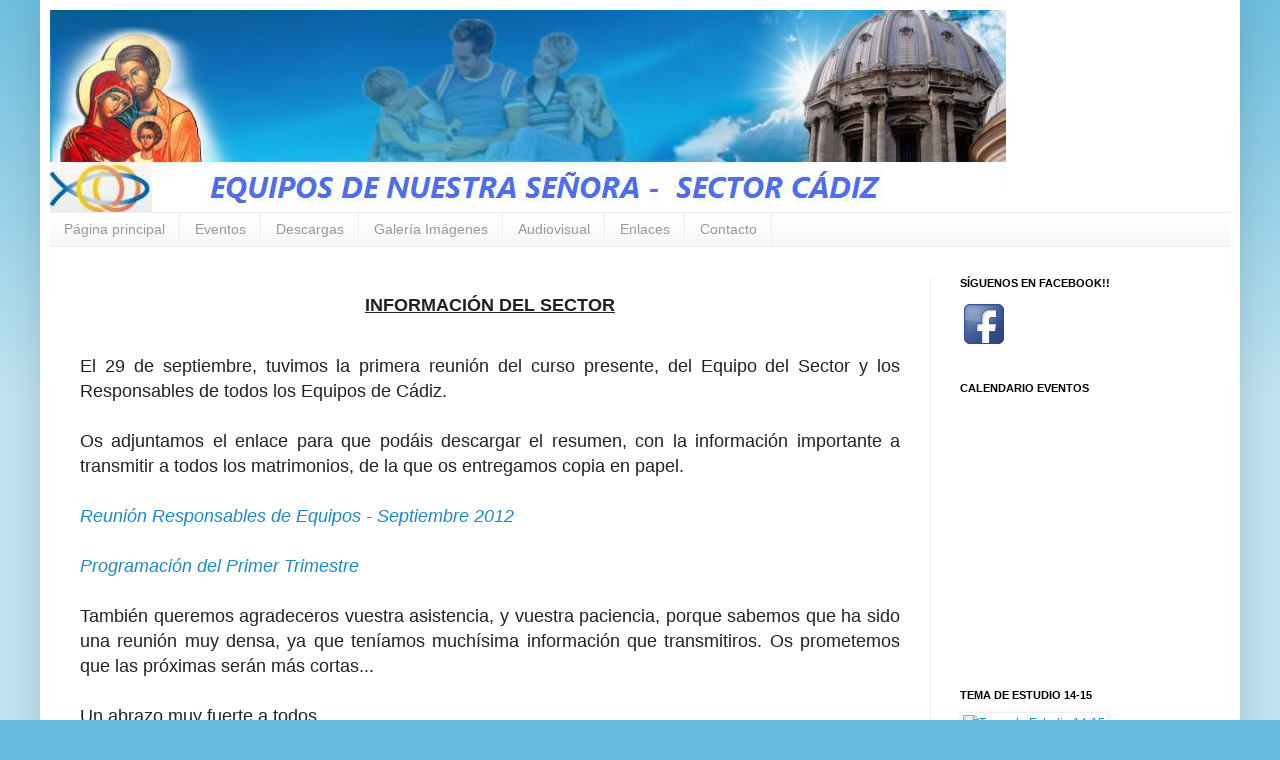

--- FILE ---
content_type: text/html; charset=utf-8
request_url: https://calendar.google.com/calendar/embed?showTitle=0&showPrint=0&showTabs=0&showCalendars=0&showTz=0&height=250&wkst=2&bgcolor=%23ffffff&src=enscadiz@gmail.com&color=%232952A3&src=es.spain%23holiday@group.v.calendar.google.com&color=%23875509&ctz=Europe/Madrid
body_size: 14205
content:
<!doctype html><html lang="en-US" dir="ltr"><head><base href="https://calendar.google.com/calendar/"><link rel="preconnect" href="//www.gstatic.com"><meta name="referrer" content="origin"><script nonce="9XfNMZ3600WZL646TgpDhw">window['ppConfig'] = {productName: 'CalendarEmbed', deleteIsEnforced:  true , sealIsEnforced:  true , heartbeatRate:  0.5 , periodicReportingRateMillis:  60000.0 , disableAllReporting:  false };(function(){'use strict';function k(a){var b=0;return function(){return b<a.length?{done:!1,value:a[b++]}:{done:!0}}}function l(a){var b=typeof Symbol!="undefined"&&Symbol.iterator&&a[Symbol.iterator];if(b)return b.call(a);if(typeof a.length=="number")return{next:k(a)};throw Error(String(a)+" is not an iterable or ArrayLike");}var m=typeof Object.defineProperties=="function"?Object.defineProperty:function(a,b,c){if(a==Array.prototype||a==Object.prototype)return a;a[b]=c.value;return a};
function n(a){a=["object"==typeof globalThis&&globalThis,a,"object"==typeof window&&window,"object"==typeof self&&self,"object"==typeof global&&global];for(var b=0;b<a.length;++b){var c=a[b];if(c&&c.Math==Math)return c}throw Error("Cannot find global object");}var p=n(this);function q(a,b){if(b)a:{var c=p;a=a.split(".");for(var d=0;d<a.length-1;d++){var e=a[d];if(!(e in c))break a;c=c[e]}a=a[a.length-1];d=c[a];b=b(d);b!=d&&b!=null&&m(c,a,{configurable:!0,writable:!0,value:b})}}
q("Object.is",function(a){return a?a:function(b,c){return b===c?b!==0||1/b===1/c:b!==b&&c!==c}});q("Array.prototype.includes",function(a){return a?a:function(b,c){var d=this;d instanceof String&&(d=String(d));var e=d.length;c=c||0;for(c<0&&(c=Math.max(c+e,0));c<e;c++){var f=d[c];if(f===b||Object.is(f,b))return!0}return!1}});
q("String.prototype.includes",function(a){return a?a:function(b,c){if(this==null)throw new TypeError("The 'this' value for String.prototype.includes must not be null or undefined");if(b instanceof RegExp)throw new TypeError("First argument to String.prototype.includes must not be a regular expression");return this.indexOf(b,c||0)!==-1}});function r(a,b,c){a("https://csp.withgoogle.com/csp/proto/"+encodeURIComponent(b),JSON.stringify(c))}function t(){var a;if((a=window.ppConfig)==null?0:a.disableAllReporting)return function(){};var b,c,d,e;return(e=(b=window)==null?void 0:(c=b.navigator)==null?void 0:(d=c.sendBeacon)==null?void 0:d.bind(navigator))!=null?e:u}function u(a,b){var c=new XMLHttpRequest;c.open("POST",a);c.send(b)}
function v(){var a=(w=Object.prototype)==null?void 0:w.__lookupGetter__("__proto__"),b=x,c=y;return function(){var d=a.call(this),e,f,g,h;r(c,b,{type:"ACCESS_GET",origin:(f=window.location.origin)!=null?f:"unknown",report:{className:(g=d==null?void 0:(e=d.constructor)==null?void 0:e.name)!=null?g:"unknown",stackTrace:(h=Error().stack)!=null?h:"unknown"}});return d}}
function z(){var a=(A=Object.prototype)==null?void 0:A.__lookupSetter__("__proto__"),b=x,c=y;return function(d){d=a.call(this,d);var e,f,g,h;r(c,b,{type:"ACCESS_SET",origin:(f=window.location.origin)!=null?f:"unknown",report:{className:(g=d==null?void 0:(e=d.constructor)==null?void 0:e.name)!=null?g:"unknown",stackTrace:(h=Error().stack)!=null?h:"unknown"}});return d}}function B(a,b){C(a.productName,b);setInterval(function(){C(a.productName,b)},a.periodicReportingRateMillis)}
var D="constructor __defineGetter__ __defineSetter__ hasOwnProperty __lookupGetter__ __lookupSetter__ isPrototypeOf propertyIsEnumerable toString valueOf __proto__ toLocaleString x_ngfn_x".split(" "),E=D.concat,F=navigator.userAgent.match(/Firefox\/([0-9]+)\./),G=(!F||F.length<2?0:Number(F[1])<75)?["toSource"]:[],H;if(G instanceof Array)H=G;else{for(var I=l(G),J,K=[];!(J=I.next()).done;)K.push(J.value);H=K}var L=E.call(D,H),M=[];
function C(a,b){for(var c=[],d=l(Object.getOwnPropertyNames(Object.prototype)),e=d.next();!e.done;e=d.next())e=e.value,L.includes(e)||M.includes(e)||c.push(e);e=Object.prototype;d=[];for(var f=0;f<c.length;f++){var g=c[f];d[f]={name:g,descriptor:Object.getOwnPropertyDescriptor(Object.prototype,g),type:typeof e[g]}}if(d.length!==0){c=l(d);for(e=c.next();!e.done;e=c.next())M.push(e.value.name);var h;r(b,a,{type:"SEAL",origin:(h=window.location.origin)!=null?h:"unknown",report:{blockers:d}})}};var N=Math.random(),O=t(),P=window.ppConfig;P&&(P.disableAllReporting||P.deleteIsEnforced&&P.sealIsEnforced||N<P.heartbeatRate&&r(O,P.productName,{origin:window.location.origin,type:"HEARTBEAT"}));var y=t(),Q=window.ppConfig;if(Q)if(Q.deleteIsEnforced)delete Object.prototype.__proto__;else if(!Q.disableAllReporting){var x=Q.productName;try{var w,A;Object.defineProperty(Object.prototype,"__proto__",{enumerable:!1,get:v(),set:z()})}catch(a){}}
(function(){var a=t(),b=window.ppConfig;b&&(b.sealIsEnforced?Object.seal(Object.prototype):b.disableAllReporting||(document.readyState!=="loading"?B(b,a):document.addEventListener("DOMContentLoaded",function(){B(b,a)})))})();}).call(this);
</script><link rel="canonical" href="https://calendar.google.com/calendar/newembed"><meta http-equiv="content-type" content="text/html; charset=utf-8"><meta name="viewport" content="width=device-width, initial-scale=1"><link rel="icon" href="https://calendar.google.com/googlecalendar/images/favicons_2020q4/calendar_31.ico" type="image/x-icon"><link rel="preconnect" href="//apis.google.com"><link rel="preconnect" href="//clients6.google.com"><link rel="preload" as="script" href="//apis.google.com/js/api.js" nonce="9XfNMZ3600WZL646TgpDhw"><script data-id="_gd" nonce="9XfNMZ3600WZL646TgpDhw">window.WIZ_global_data = {"AfY8Hf":true,"DpimGf":false,"EP1ykd":["/_/*"],"FdrFJe":"4024678451656978678","HiPsbb":1,"Im6cmf":"/calendar/_/CalendarEmbed","K1cgmc":"%.@.[null,null,null,[1,1,[1768888838,856388000],4],null,3]]","LVIXXb":1,"LoQv7e":true,"MT7f9b":[],"MUE6Ne":"CalendarEmbed","QrtxK":"","S06Grb":"","S6lZl":75443034,"TSDtV":"%.@.[[null,[[102142781,null,true,null,null,null,\"a3yivf\"],[102748112,null,false,null,null,null,\"th0P5b\"],[103344683,null,true,null,null,null,\"L1NGcf\"],[45532476,null,false,null,null,null,\"AlT7Gc\"],[115949885,null,false,null,null,null,\"vIyrvd\"],[45532484,null,false,null,null,null,\"javCS\"],[45742292,null,true,null,null,null,\"MrsG\"],[45723888,null,false,null,null,null,\"oBbLZb\"],[116776461,null,false,null,null,null,\"i5Po5c\"],[45719034,null,true,null,null,null,\"ve5aPd\"],[45743044,null,false,null,null,null,\"f4SRY\"],[116222586,null,false,null,null,null,\"PbuyCd\"],[115578687,null,false,null,null,null,\"vrV8A\"],[116879323,null,false,null,null,null,\"a3u1ce\"],[45532472,null,false,null,null,null,\"IQ9eXe\"],[45532471,null,false,null,null,null,\"JBcHMe\"],[45733341,null,true,null,null,null,\"HHQAgf\"],[45532461,null,false,null,null,null,\"aYwDPe\"],[45532479,null,false,null,null,null,\"qy6Yfe\"],[45532520,null,true,null,null,null,\"cs47xb\"],[45532455,null,false,null,null,null,\"SAfgab\"],[45723104,null,false,null,null,null,\"EkiEee\"],[45532456,null,false,null,null,null,\"CLa75b\"],[116612539,null,false,null,null,null,\"pRURRd\"],[115701057,null,true,null,null,null,\"FCMcEd\"],[104656403,null,false,null,null,null,\"lafMW\"],[45701339,null,true,null,null,null,\"cI7nPc\"],[45742520,null,false,null,null,null,\"NP0jGb\"],[45701747,null,false,null,null,null,\"BJ0Jme\"],[45532498,null,true,null,null,null,\"jh9W6\"],[104948522,null,false,null,null,null,\"uB9G2\"],[104918499,null,false,null,null,null,\"xT1j6c\"],[105340737,null,true,null,null,null,\"Fckv0d\"],[105246644,null,false,null,null,null,\"pM59ue\"],[45681145,null,false,null,null,null,\"hV6kcd\"],[45532468,null,false,null,null,null,\"rJqi7d\"],[116688961,null,false,null,null,null,\"Jq3JTb\"],[103045336,null,false,null,null,null,\"ix5pe\"],[115501524,null,false,null,null,null,\"FksGJe\"],[45459555,null,false,null,null,null,\"Imeoqb\"],[45740539,null,false,null,null,null,\"Qzp6R\"],[102854333,null,true,null,null,null,\"FshjQd\"],[116266087,null,true,null,null,null,\"oRA5Ac\"],[116618105,null,true,null,null,null,\"GUEibb\"],[116248365,null,true,null,null,null,\"OZE2Ob\"],[45532467,null,false,null,null,null,\"ZGKLTc\"],[115860909,null,true,null,null,null,\"t0MBkb\"],[115607599,null,false,null,null,null,\"jkXMFe\"],[116601148,null,false,null,null,null,\"CXJ51e\"],[45701743,null,false,null,null,null,\"D98G6d\"],[116955190,null,false,null,null,null,\"EB0NMd\"],[116221156,null,true,null,null,null,\"PPoXz\"],[45532510,null,true,null,null,null,\"X6RrBc\"],[45643092,null,true,null,null,null,\"Vu4kKe\"],[105151722,null,true,null,null,null,\"lW3q5d\"],[104779340,null,true,null,null,null,\"lnFsPb\"],[102412919,null,false,null,null,null,\"AX3mgf\"],[45532533,null,false,null,null,null,\"KNY5b\"],[45532459,null,false,null,null,null,\"gc0hYb\"],[45532460,null,false,null,null,null,\"kQBdHd\"],[115829406,null,true,null,null,null,\"a7BCqd\"],[104556494,null,false,null,null,null,\"UvyqJd\"],[105083311,null,true,null,null,null,\"NMaRze\"],[115862626,null,false,null,null,null,\"LbYNM\"],[45532509,null,false,null,null,null,\"gb8g4\"],[45701746,null,false,null,null,null,\"slpXhf\"],[45532473,null,true,null,null,null,\"rY1UYc\"],[45532511,null,false,null,null,null,\"RF0nW\"],[45657229,null,true,null,null,null,\"UgzHWc\"],[45532465,null,false,null,null,null,\"DVK3Xd\"],[116490231,null,false,null,null,null,\"pC5X2e\"],[102669362,null,true,null,null,null,\"hPpfcc\"],[102513733,null,false,null,null,null,\"aJ6Sw\"],[105445574,null,false,null,null,null,\"Pqvdr\"],[45681147,null,false,null,null,null,\"pgDArb\"],[102387198,null,false,null,null,null,\"qlMIIf\"],[104595160,null,true,null,null,null,\"uiPKjf\"],[116775536,null,false,null,null,null,\"z5RNYb\"],[45734892,null,false,null,null,null,\"oe7xAe\"],[116675104,null,false,null,null,null,\"DgdUDe\"],[45623947,null,true,null,null,null,\"TDYaDf\"],[115844941,null,true,null,null,null,\"VmQY9c\"],[116034015,null,false,null,null,null,\"Fr5jjd\"],[115762091,null,false,null,null,null,\"KYdc2\"],[45714257,null,false,null,null,null,\"EnbSP\"],[45626223,null,true,null,null,null,\"jNM53\"],[103312821,null,true,null,null,null,\"C2mGWb\"],[104918511,null,false,null,null,null,\"eatMke\"],[103128329,null,true,null,null,null,\"jr1eKf\"],[45532537,null,false,null,null,null,\"l1Skxe\"],[117047046,null,false,null,null,null,\"b3Fqh\"],[45532477,null,false,null,null,null,\"CTTarb\"],[115648446,null,true,null,null,null,\"G6OPIf\"],[45614263,null,false,null,null,null,\"vjLUF\"],[102192030,null,true,null,null,null,\"N6tmhe\"],[102903080,null,true,null,null,null,\"i9TA7\"],[103193045,null,true,null,null,null,\"F9HKQc\"],[116207001,null,true,null,null,null,\"s05RYd\"],[45701744,null,false,null,null,null,\"Yp6lv\"],[116533513,null,false,null,null,null,\"Jdlw1c\"],[45666019,null,false,null,null,null,\"wbyKCf\"],[102727276,null,true,null,null,null,\"V46R2c\"],[45741069,null,false,null,null,null,\"WUIV9d\"],[45720335,null,false,null,null,null,\"i6dpAc\"],[45532487,null,false,null,null,null,\"QmVtWe\"],[104755252,null,false,null,null,null,\"H7ga2\"],[116288387,null,true,null,null,null,\"YDo5ge\"],[45532515,null,false,null,null,null,\"iJoSx\"],[45726197,null,false,null,null,null,\"qnUXb\"],[45454161,null,false,null,null,null,\"DyZbxe\"],[115623153,null,false,null,null,null,\"ofq33\"],[104930518,null,false,null,null,null,\"kv71Ld\"],[116612557,null,false,null,null,null,\"TB7QUe\"],[115661404,null,true,null,null,null,\"KujD4c\"],[116547133,null,false,null,null,null,\"fqzEsc\"],[116523644,null,false,null,null,null,\"qMmJ9e\"],[116490217,null,false,null,null,null,\"zFOdQe\"],[116312642,null,false,null,null,null,\"T6xrLc\"],[45461790,null,true,null,null,null,\"fYosoc\"],[45701745,null,false,null,null,null,\"GexZee\"],[45572250,null,false,null,null,null,\"B3nrSd\"],[45532469,null,false,null,null,null,\"PsmxOd\"],[104728268,null,true,null,null,null,\"UdrPIe\"],[115951573,null,false,null,null,null,\"vnQ71\"],[104967738,null,false,null,null,null,\"vAtoTc\"],[105140868,null,true,null,null,null,\"C6T5Ne\"],[45701337,null,true,null,null,null,\"vVzeS\"],[45696263,null,null,null,null,null,\"W12Bse\",[\"[]\"]],[45532470,null,false,null,null,null,\"nkW9Bd\"],[45532482,null,false,null,null,null,\"MCyLtd\"],[116885237,null,false,null,null,null,\"lOh0Gd\"],[45425708,null,false,null,null,null,\"paB7Mc\"],[116588446,null,false,null,null,null,\"cMMeZ\"],[103171308,null,false,null,null,null,\"hQAFBf\"]],\"CAMSvQEdvQb995oSDfamlQUdiqDiDR3QrvwNw94FCbGuAOzapAYWmKxpCY/akwYJ0d8f54cECISWGhyawwQcs+cACN37BefYCsz+BAjIoAAI4v8G0tFMAR0BqlX0iA/4iQQIqasLpJ0BAMvGBADaUwDyigaksQ7LW/wFAeMnAKNQjdUQFuHv1QPM+Q4AkmIA27IFANPtAAChfgDQewC9pRcNmuoDAMVpErXTBgyqjQYAlKkGAM7QCOSrBIQAALSDBgw\\u003d\"]]]","UUFaWc":"%.@.null,1000,2]","Vvafkd":false,"b5W2zf":"default_CalendarEmbed","cfb2h":"boq_calendar-web-embed_20260115.06_p0","eptZe":"/calendar/_/CalendarEmbed/","fPDxwd":[97493660,105739272],"gGcLoe":false,"hsFLT":"%.@.null,1000,2]","iCzhFc":false,"nQyAE":{"DyZbxe":"false","L1NGcf":"true","AlT7Gc":"false","vIyrvd":"false","javCS":"false","MrsG":"true","IQ9eXe":"false","HHQAgf":"true","qy6Yfe":"false","SAfgab":"false","CLa75b":"false","pRURRd":"false","FCMcEd":"true","xT1j6c":"false","pM59ue":"false","Jq3JTb":"false","FshjQd":"true","GUEibb":"true","t0MBkb":"true","jkXMFe":"false","CXJ51e":"false","EB0NMd":"false","PPoXz":"true","X6RrBc":"true","Vu4kKe":"true","KNY5b":"false","UvyqJd":"false","pC5X2e":"false","hPpfcc":"true","aJ6Sw":"false","uiPKjf":"true","TDYaDf":"true","jNM53":"true","C2mGWb":"true","b3Fqh":"false","s05RYd":"true","i6dpAc":"false","H7ga2":"false","YDo5ge":"true","qnUXb":"false","ofq33":"false","kv71Ld":"false","B3nrSd":"false","PsmxOd":"false","UdrPIe":"true","vAtoTc":"false","C6T5Ne":"true","nkW9Bd":"false","lOh0Gd":"false","paB7Mc":"false","cMMeZ":"false","a3yivf":"true","th0P5b":"false","i5Po5c":"false","ve5aPd":"true","PbuyCd":"false","vrV8A":"false","a3u1ce":"false","cs47xb":"true","lafMW":"false","uB9G2":"false","Fckv0d":"true","rJqi7d":"false","ix5pe":"false","FksGJe":"false","oRA5Ac":"true","OZE2Ob":"true","ZGKLTc":"false","lnFsPb":"true","AX3mgf":"false","gc0hYb":"false","NMaRze":"true","rY1UYc":"true","RF0nW":"false","Pqvdr":"false","DgdUDe":"false","VmQY9c":"true","Fr5jjd":"false","KYdc2":"false","EnbSP":"false","eatMke":"false","jr1eKf":"true","l1Skxe":"false","CTTarb":"false","G6OPIf":"true","vjLUF":"false","N6tmhe":"true","i9TA7":"true","Jdlw1c":"false","wbyKCf":"false","WUIV9d":"false","TB7QUe":"false","KujD4c":"true","fqzEsc":"false","qMmJ9e":"false","zFOdQe":"false","T6xrLc":"false","vnQ71":"false","MCyLtd":"false","hQAFBf":"false"},"ozi0wb":"%.@.\"embed.EmbedInitialData\",[\"AIzaSyDOtGM5jr8bNp1utVpG2_gSRH03RNGBkI8\",[\"v3\",\"https://clients6.google.com\"]],[[\"enscadiz@gmail.com\",[2708131],\"enscadiz@gmail.com\"],[\"es.spain#holiday@group.v.calendar.google.com\",[8869129],\"Festivos en España\"]],[\"prod-04-us.calendar-web-embed\",\"boq_calendar-web-embed_20260115.06_p0\",\"build-label: boq_calendar-web-embed_20260115.06_p0, cl/856695536, io.prod-04-us.calendar-web-embed.0\",1768936691868],[\"Europe/Madrid\",\"(GMT+01:00) Central European Time - Madrid\",null,\"1o{gziho{3c{h5zto{1o{haqxo{3c{hh89o{1o{hlzdo{3c{hsgpo{1o{hx7to{3c{i3wxo{1o{i8g9o{3c{if5do{1o{ijopo{3c{iqdto{1o{iv4xo{3c{j1m9o{1o\"],\"2025b\",[true,true,false,true,false,false,false,false,false,false],null,\"month\",1,false,\"MDY\",\"en-US\",\"20260120\",\"enscadiz@gmail.com\"]","p9hQne":"https://www.gstatic.com/_/boq-calendar/_/r/","qwAQke":"CalendarEmbed","rtQCxc":300,"u4g7r":"%.@.null,1,2]","vJQk6":false,"w2btAe":"%.@.null,null,\"\",true,null,null,true,false]","wd3Loc":[71425103,97442199,104779353,104584615,115484783,115648451,105324297,98073364,105336150,105654081,104981640,99379775,97656899,105340742,105083316,115829411,71424932,105151727,105336537,103312834,71637239,1706538,115844946,103193058,116248374,1714258,115860914,102669387,94691047,102727301,116601154,116288392,105169893,49023378,102192043,44529797,105140873,116221175,94811038,116127480,101738211,105739272,71424974,116618114,71654715,105351915,116207006,102854346,116600246,116266092,98109300,115661409,44530662,97785988,99301451,115701062,97493660,104584581,48961114,48961112,71425076,97442181,104779337,104584608,103344680,115648443,104728265,98073330,104595157,105651472,103128326,99379760,97656881,105340734,105083308,115829403,71424905,105151719,105336530,103312818,71637226,115844938,103193042,116248362,115860906,102669359,94691032,102727273,116601146,116288384,102142778,49023351,102192027,44529786,105140865,116221153,94646803,116127469,101738196,105739254,71424947,116618102,71654688,102903077,116206998,102854330,116545362,116266084,98109282,115661401,44530654,97785970,99301436,115701054,97493642,104584574,48961081,48960531],"xn5OId":false,"xnI9P":true,"xwAfE":true,"y2FhP":"prod","yFnxrf":1884,"zChJod":"%.@.]"};</script><script nonce="9XfNMZ3600WZL646TgpDhw">window["_F_toggles_default_CalendarEmbed"] = [0x8c1000, 0x100037, ];</script><script nonce="9XfNMZ3600WZL646TgpDhw">(function(){'use strict';var a=window,d=a.performance,l=k();a.cc_latency_start_time=d&&d.now?0:d&&d.timing&&d.timing.navigationStart?d.timing.navigationStart:l;function k(){return d&&d.now?d.now():(new Date).getTime()}function n(e){if(d&&d.now&&d.mark){var g=d.mark(e);if(g)return g.startTime;if(d.getEntriesByName&&(e=d.getEntriesByName(e).pop()))return e.startTime}return k()}a.onaft=function(){n("aft")};a._isLazyImage=function(e){return e.hasAttribute("data-src")||e.hasAttribute("data-ils")||e.getAttribute("loading")==="lazy"};
a.l=function(e){function g(b){var c={};c[b]=k();a.cc_latency.push(c)}function m(b){var c=n("iml");b.setAttribute("data-iml",c);return c}a.cc_aid=e;a.iml_start=a.cc_latency_start_time;a.css_size=0;a.cc_latency=[];a.ccTick=g;a.onJsLoad=function(){g("jsl")};a.onCssLoad=function(){g("cssl")};a._isVisible=function(b,c){if(!c||c.style.display=="none")return!1;var f=b.defaultView;if(f&&f.getComputedStyle&&(f=f.getComputedStyle(c),f.height=="0px"||f.width=="0px"||f.visibility=="hidden"))return!1;if(!c.getBoundingClientRect)return!0;
var h=c.getBoundingClientRect();c=h.left+a.pageXOffset;f=h.top+a.pageYOffset;if(f+h.height<0||c+h.width<0||h.height<=0||h.width<=0)return!1;b=b.documentElement;return f<=(a.innerHeight||b.clientHeight)&&c<=(a.innerWidth||b.clientWidth)};a._recordImlEl=m;document.documentElement.addEventListener("load",function(b){b=b.target;var c;b.tagName!="IMG"||b.hasAttribute("data-iid")||a._isLazyImage(b)||b.hasAttribute("data-noaft")||(c=m(b));if(a.aft_counter&&(b=a.aft_counter.indexOf(b),b!==-1&&(b=a.aft_counter.splice(b,
1).length===1,a.aft_counter.length===0&&b&&c)))a.onaft(c)},!0);a.prt=-1;a.wiz_tick=function(){var b=n("prt");a.prt=b}};}).call(this);
l('ofgAfc')</script><script nonce="9XfNMZ3600WZL646TgpDhw">var _F_cssRowKey = 'boq-calendar.CalendarEmbed.Snuv9M63dUU.L.B1.O';var _F_combinedSignature = 'AA4Gz9g7BBdh2KSK9kvSprTDD4ErXFqo2A';function _DumpException(e) {throw e;}</script><link rel="stylesheet" href="https://www.gstatic.com/_/mss/boq-calendar/_/ss/k=boq-calendar.CalendarEmbed.Snuv9M63dUU.L.B1.O/am=ABCMwA0ABA/d=1/ed=1/rs=AA4Gz9hBDjnsWCdF7yeIaq8T6pcS1MlJZw/m=mainview,_b,_tp" data-id="_cl" nonce="S7AdWAnR2LivSOVw_jUKMA"><script nonce="9XfNMZ3600WZL646TgpDhw">onCssLoad();</script><style data-font-stylesheet nonce="S7AdWAnR2LivSOVw_jUKMA">@font-face{font-family:'Roboto';font-style:normal;font-weight:400;src:url(https://fonts.gstatic.com/s/roboto/v18/KFOmCnqEu92Fr1Mu72xKKTU1Kvnz.woff2)format('woff2');unicode-range:U+0460-052F,U+1C80-1C8A,U+20B4,U+2DE0-2DFF,U+A640-A69F,U+FE2E-FE2F;}@font-face{font-family:'Roboto';font-style:normal;font-weight:400;src:url(https://fonts.gstatic.com/s/roboto/v18/KFOmCnqEu92Fr1Mu5mxKKTU1Kvnz.woff2)format('woff2');unicode-range:U+0301,U+0400-045F,U+0490-0491,U+04B0-04B1,U+2116;}@font-face{font-family:'Roboto';font-style:normal;font-weight:400;src:url(https://fonts.gstatic.com/s/roboto/v18/KFOmCnqEu92Fr1Mu7mxKKTU1Kvnz.woff2)format('woff2');unicode-range:U+1F00-1FFF;}@font-face{font-family:'Roboto';font-style:normal;font-weight:400;src:url(https://fonts.gstatic.com/s/roboto/v18/KFOmCnqEu92Fr1Mu4WxKKTU1Kvnz.woff2)format('woff2');unicode-range:U+0370-0377,U+037A-037F,U+0384-038A,U+038C,U+038E-03A1,U+03A3-03FF;}@font-face{font-family:'Roboto';font-style:normal;font-weight:400;src:url(https://fonts.gstatic.com/s/roboto/v18/KFOmCnqEu92Fr1Mu7WxKKTU1Kvnz.woff2)format('woff2');unicode-range:U+0102-0103,U+0110-0111,U+0128-0129,U+0168-0169,U+01A0-01A1,U+01AF-01B0,U+0300-0301,U+0303-0304,U+0308-0309,U+0323,U+0329,U+1EA0-1EF9,U+20AB;}@font-face{font-family:'Roboto';font-style:normal;font-weight:400;src:url(https://fonts.gstatic.com/s/roboto/v18/KFOmCnqEu92Fr1Mu7GxKKTU1Kvnz.woff2)format('woff2');unicode-range:U+0100-02BA,U+02BD-02C5,U+02C7-02CC,U+02CE-02D7,U+02DD-02FF,U+0304,U+0308,U+0329,U+1D00-1DBF,U+1E00-1E9F,U+1EF2-1EFF,U+2020,U+20A0-20AB,U+20AD-20C0,U+2113,U+2C60-2C7F,U+A720-A7FF;}@font-face{font-family:'Roboto';font-style:normal;font-weight:400;src:url(https://fonts.gstatic.com/s/roboto/v18/KFOmCnqEu92Fr1Mu4mxKKTU1Kg.woff2)format('woff2');unicode-range:U+0000-00FF,U+0131,U+0152-0153,U+02BB-02BC,U+02C6,U+02DA,U+02DC,U+0304,U+0308,U+0329,U+2000-206F,U+20AC,U+2122,U+2191,U+2193,U+2212,U+2215,U+FEFF,U+FFFD;}@font-face{font-family:'Roboto';font-style:normal;font-weight:500;src:url(https://fonts.gstatic.com/s/roboto/v18/KFOlCnqEu92Fr1MmEU9fCRc4AMP6lbBP.woff2)format('woff2');unicode-range:U+0460-052F,U+1C80-1C8A,U+20B4,U+2DE0-2DFF,U+A640-A69F,U+FE2E-FE2F;}@font-face{font-family:'Roboto';font-style:normal;font-weight:500;src:url(https://fonts.gstatic.com/s/roboto/v18/KFOlCnqEu92Fr1MmEU9fABc4AMP6lbBP.woff2)format('woff2');unicode-range:U+0301,U+0400-045F,U+0490-0491,U+04B0-04B1,U+2116;}@font-face{font-family:'Roboto';font-style:normal;font-weight:500;src:url(https://fonts.gstatic.com/s/roboto/v18/KFOlCnqEu92Fr1MmEU9fCBc4AMP6lbBP.woff2)format('woff2');unicode-range:U+1F00-1FFF;}@font-face{font-family:'Roboto';font-style:normal;font-weight:500;src:url(https://fonts.gstatic.com/s/roboto/v18/KFOlCnqEu92Fr1MmEU9fBxc4AMP6lbBP.woff2)format('woff2');unicode-range:U+0370-0377,U+037A-037F,U+0384-038A,U+038C,U+038E-03A1,U+03A3-03FF;}@font-face{font-family:'Roboto';font-style:normal;font-weight:500;src:url(https://fonts.gstatic.com/s/roboto/v18/KFOlCnqEu92Fr1MmEU9fCxc4AMP6lbBP.woff2)format('woff2');unicode-range:U+0102-0103,U+0110-0111,U+0128-0129,U+0168-0169,U+01A0-01A1,U+01AF-01B0,U+0300-0301,U+0303-0304,U+0308-0309,U+0323,U+0329,U+1EA0-1EF9,U+20AB;}@font-face{font-family:'Roboto';font-style:normal;font-weight:500;src:url(https://fonts.gstatic.com/s/roboto/v18/KFOlCnqEu92Fr1MmEU9fChc4AMP6lbBP.woff2)format('woff2');unicode-range:U+0100-02BA,U+02BD-02C5,U+02C7-02CC,U+02CE-02D7,U+02DD-02FF,U+0304,U+0308,U+0329,U+1D00-1DBF,U+1E00-1E9F,U+1EF2-1EFF,U+2020,U+20A0-20AB,U+20AD-20C0,U+2113,U+2C60-2C7F,U+A720-A7FF;}@font-face{font-family:'Roboto';font-style:normal;font-weight:500;src:url(https://fonts.gstatic.com/s/roboto/v18/KFOlCnqEu92Fr1MmEU9fBBc4AMP6lQ.woff2)format('woff2');unicode-range:U+0000-00FF,U+0131,U+0152-0153,U+02BB-02BC,U+02C6,U+02DA,U+02DC,U+0304,U+0308,U+0329,U+2000-206F,U+20AC,U+2122,U+2191,U+2193,U+2212,U+2215,U+FEFF,U+FFFD;}@font-face{font-family:'Material Icons Extended';font-style:normal;font-weight:400;src:url(https://fonts.gstatic.com/s/materialiconsextended/v154/kJEjBvgX7BgnkSrUwT8UnLVc38YydejYY-oE_LvJHMXBBA.woff2)format('woff2');}.material-icons-extended{font-family:'Material Icons Extended';font-weight:normal;font-style:normal;font-size:24px;line-height:1;letter-spacing:normal;text-transform:none;display:inline-block;white-space:nowrap;word-wrap:normal;direction:ltr;-webkit-font-feature-settings:'liga';-webkit-font-smoothing:antialiased;}@font-face{font-family:'Google Material Icons';font-style:normal;font-weight:400;src:url(https://fonts.gstatic.com/s/googlematerialicons/v144/Gw6kwdfw6UnXLJCcmafZyFRXb3BL9rvi0QZG3Sy7X00.woff2)format('woff2');}.google-material-icons{font-family:'Google Material Icons';font-weight:normal;font-style:normal;font-size:24px;line-height:1;letter-spacing:normal;text-transform:none;display:inline-block;white-space:nowrap;word-wrap:normal;direction:ltr;-webkit-font-feature-settings:'liga';-webkit-font-smoothing:antialiased;}@font-face{font-family:'Google Material Icons Filled';font-style:normal;font-weight:400;src:url(https://fonts.gstatic.com/s/googlematerialiconsfilled/v118/WWXFlimHYg6HKI3TavMkbKdhBmDvgach8TVpeGsuueSZJH2QrPFo.woff2)format('woff2');}.google-material-icons-filled{font-family:'Google Material Icons Filled';font-weight:normal;font-style:normal;font-size:24px;line-height:1;letter-spacing:normal;text-transform:none;display:inline-block;white-space:nowrap;word-wrap:normal;direction:ltr;-webkit-font-feature-settings:'liga';-webkit-font-smoothing:antialiased;}@font-face{font-family:'Google Sans';font-style:normal;font-weight:400;src:url(https://fonts.gstatic.com/s/googlesans/v58/4UaRrENHsxJlGDuGo1OIlJfC6l_24rlCK1Yo_Iq2rgCIhM907-0x.woff2)format('woff2');unicode-range:U+0308,U+0530-058F,U+2010,U+2024,U+25CC,U+FB13-FB17;}@font-face{font-family:'Google Sans';font-style:normal;font-weight:400;src:url(https://fonts.gstatic.com/s/googlesans/v58/4UaRrENHsxJlGDuGo1OIlJfC6l_24rlCK1Yo_Iq2rACIhM907-0x.woff2)format('woff2');unicode-range:U+0951-0952,U+0964-0965,U+0980-09FE,U+1CD0,U+1CD2,U+1CD5-1CD6,U+1CD8,U+1CE1,U+1CEA,U+1CED,U+1CF2,U+1CF5-1CF7,U+200C-200D,U+20B9,U+25CC,U+A8F1;}@font-face{font-family:'Google Sans';font-style:normal;font-weight:400;src:url(https://fonts.gstatic.com/s/googlesans/v58/4UaRrENHsxJlGDuGo1OIlJfC6l_24rlCK1Yo_Iq2swCIhM907-0x.woff2)format('woff2');unicode-range:U+0460-052F,U+1C80-1C8A,U+20B4,U+2DE0-2DFF,U+A640-A69F,U+FE2E-FE2F;}@font-face{font-family:'Google Sans';font-style:normal;font-weight:400;src:url(https://fonts.gstatic.com/s/googlesans/v58/4UaRrENHsxJlGDuGo1OIlJfC6l_24rlCK1Yo_Iq2ugCIhM907-0x.woff2)format('woff2');unicode-range:U+0301,U+0400-045F,U+0490-0491,U+04B0-04B1,U+2116;}@font-face{font-family:'Google Sans';font-style:normal;font-weight:400;src:url(https://fonts.gstatic.com/s/googlesans/v58/4UaRrENHsxJlGDuGo1OIlJfC6l_24rlCK1Yo_Iq2vwCIhM907-0x.woff2)format('woff2');unicode-range:U+0900-097F,U+1CD0-1CF9,U+200C-200D,U+20A8,U+20B9,U+20F0,U+25CC,U+A830-A839,U+A8E0-A8FF,U+11B00-11B09;}@font-face{font-family:'Google Sans';font-style:normal;font-weight:400;src:url(https://fonts.gstatic.com/s/googlesans/v58/4UaRrENHsxJlGDuGo1OIlJfC6l_24rlCK1Yo_Iq2rwCIhM907-0x.woff2)format('woff2');unicode-range:U+030E,U+1200-1399,U+2D80-2DDE,U+AB01-AB2E,U+1E7E0-1E7E6,U+1E7E8-1E7EB,U+1E7ED-1E7EE,U+1E7F0-1E7FE;}@font-face{font-family:'Google Sans';font-style:normal;font-weight:400;src:url(https://fonts.gstatic.com/s/googlesans/v58/4UaRrENHsxJlGDuGo1OIlJfC6l_24rlCK1Yo_Iq2oQCIhM907-0x.woff2)format('woff2');unicode-range:U+0589,U+10A0-10FF,U+1C90-1CBA,U+1CBD-1CBF,U+205A,U+2D00-2D2F,U+2E31;}@font-face{font-family:'Google Sans';font-style:normal;font-weight:400;src:url(https://fonts.gstatic.com/s/googlesans/v58/4UaRrENHsxJlGDuGo1OIlJfC6l_24rlCK1Yo_Iq2vQCIhM907-0x.woff2)format('woff2');unicode-range:U+0370-0377,U+037A-037F,U+0384-038A,U+038C,U+038E-03A1,U+03A3-03FF;}@font-face{font-family:'Google Sans';font-style:normal;font-weight:400;src:url(https://fonts.gstatic.com/s/googlesans/v58/4UaRrENHsxJlGDuGo1OIlJfC6l_24rlCK1Yo_Iq2pQCIhM907-0x.woff2)format('woff2');unicode-range:U+0951-0952,U+0964-0965,U+0A80-0AFF,U+200C-200D,U+20B9,U+25CC,U+A830-A839;}@font-face{font-family:'Google Sans';font-style:normal;font-weight:400;src:url(https://fonts.gstatic.com/s/googlesans/v58/4UaRrENHsxJlGDuGo1OIlJfC6l_24rlCK1Yo_Iq2nQCIhM907-0x.woff2)format('woff2');unicode-range:U+0951-0952,U+0964-0965,U+0A01-0A76,U+200C-200D,U+20B9,U+25CC,U+262C,U+A830-A839;}@font-face{font-family:'Google Sans';font-style:normal;font-weight:400;src:url(https://fonts.gstatic.com/s/googlesans/v58/4UaRrENHsxJlGDuGo1OIlJfC6l_24rlCK1Yo_Iq2vACIhM907-0x.woff2)format('woff2');unicode-range:U+0307-0308,U+0590-05FF,U+200C-2010,U+20AA,U+25CC,U+FB1D-FB4F;}@font-face{font-family:'Google Sans';font-style:normal;font-weight:400;src:url(https://fonts.gstatic.com/s/googlesans/v58/4UaRrENHsxJlGDuGo1OIlJfC6l_24rlCK1Yo_Iq2tQCIhM907-0x.woff2)format('woff2');unicode-range:U+1780-17FF,U+19E0-19FF,U+200C-200D,U+25CC;}@font-face{font-family:'Google Sans';font-style:normal;font-weight:400;src:url(https://fonts.gstatic.com/s/googlesans/v58/4UaRrENHsxJlGDuGo1OIlJfC6l_24rlCK1Yo_Iq2twCIhM907-0x.woff2)format('woff2');unicode-range:U+0E81-0EDF,U+200C-200D,U+25CC;}@font-face{font-family:'Google Sans';font-style:normal;font-weight:400;src:url(https://fonts.gstatic.com/s/googlesans/v58/4UaRrENHsxJlGDuGo1OIlJfC6l_24rlCK1Yo_Iq2pwCIhM907-0x.woff2)format('woff2');unicode-range:U+0951-0952,U+0964-0965,U+0B01-0B77,U+1CDA,U+1CF2,U+200C-200D,U+20B9,U+25CC;}@font-face{font-family:'Google Sans';font-style:normal;font-weight:400;src:url(https://fonts.gstatic.com/s/googlesans/v58/4UaRrENHsxJlGDuGo1OIlJfC6l_24rlCK1Yo_Iq2owCIhM907-0x.woff2)format('woff2');unicode-range:U+0964-0965,U+0D81-0DF4,U+1CF2,U+200C-200D,U+25CC,U+111E1-111F4;}@font-face{font-family:'Google Sans';font-style:normal;font-weight:400;src:url(https://fonts.gstatic.com/s/googlesans/v58/4UaRrENHsxJlGDuGo1OIlJfC6l_24rlCK1Yo_Iq2qACIhM907-0x.woff2)format('woff2');unicode-range:U+0964-0965,U+0B82-0BFA,U+200C-200D,U+20B9,U+25CC;}@font-face{font-family:'Google Sans';font-style:normal;font-weight:400;src:url(https://fonts.gstatic.com/s/googlesans/v58/4UaRrENHsxJlGDuGo1OIlJfC6l_24rlCK1Yo_Iq2ogCIhM907-0x.woff2)format('woff2');unicode-range:U+0951-0952,U+0964-0965,U+0C00-0C7F,U+1CDA,U+1CF2,U+200C-200D,U+25CC;}@font-face{font-family:'Google Sans';font-style:normal;font-weight:400;src:url(https://fonts.gstatic.com/s/googlesans/v58/4UaRrENHsxJlGDuGo1OIlJfC6l_24rlCK1Yo_Iq2qgCIhM907-0x.woff2)format('woff2');unicode-range:U+02D7,U+0303,U+0331,U+0E01-0E5B,U+200C-200D,U+25CC;}@font-face{font-family:'Google Sans';font-style:normal;font-weight:400;src:url(https://fonts.gstatic.com/s/googlesans/v58/4UaRrENHsxJlGDuGo1OIlJfC6l_24rlCK1Yo_Iq2sQCIhM907-0x.woff2)format('woff2');unicode-range:U+0102-0103,U+0110-0111,U+0128-0129,U+0168-0169,U+01A0-01A1,U+01AF-01B0,U+0300-0301,U+0303-0304,U+0308-0309,U+0323,U+0329,U+1EA0-1EF9,U+20AB;}@font-face{font-family:'Google Sans';font-style:normal;font-weight:400;src:url(https://fonts.gstatic.com/s/googlesans/v58/4UaRrENHsxJlGDuGo1OIlJfC6l_24rlCK1Yo_Iq2sACIhM907-0x.woff2)format('woff2');unicode-range:U+0100-02BA,U+02BD-02C5,U+02C7-02CC,U+02CE-02D7,U+02DD-02FF,U+0304,U+0308,U+0329,U+1D00-1DBF,U+1E00-1E9F,U+1EF2-1EFF,U+2020,U+20A0-20AB,U+20AD-20C0,U+2113,U+2C60-2C7F,U+A720-A7FF;}@font-face{font-family:'Google Sans';font-style:normal;font-weight:400;src:url(https://fonts.gstatic.com/s/googlesans/v58/4UaRrENHsxJlGDuGo1OIlJfC6l_24rlCK1Yo_Iq2vgCIhM907w.woff2)format('woff2');unicode-range:U+0000-00FF,U+0131,U+0152-0153,U+02BB-02BC,U+02C6,U+02DA,U+02DC,U+0304,U+0308,U+0329,U+2000-206F,U+20AC,U+2122,U+2191,U+2193,U+2212,U+2215,U+FEFF,U+FFFD;}@font-face{font-family:'Google Sans';font-style:normal;font-weight:500;src:url(https://fonts.gstatic.com/s/googlesans/v58/4UaRrENHsxJlGDuGo1OIlJfC6l_24rlCK1Yo_Iq2rgCIhM907-0x.woff2)format('woff2');unicode-range:U+0308,U+0530-058F,U+2010,U+2024,U+25CC,U+FB13-FB17;}@font-face{font-family:'Google Sans';font-style:normal;font-weight:500;src:url(https://fonts.gstatic.com/s/googlesans/v58/4UaRrENHsxJlGDuGo1OIlJfC6l_24rlCK1Yo_Iq2rACIhM907-0x.woff2)format('woff2');unicode-range:U+0951-0952,U+0964-0965,U+0980-09FE,U+1CD0,U+1CD2,U+1CD5-1CD6,U+1CD8,U+1CE1,U+1CEA,U+1CED,U+1CF2,U+1CF5-1CF7,U+200C-200D,U+20B9,U+25CC,U+A8F1;}@font-face{font-family:'Google Sans';font-style:normal;font-weight:500;src:url(https://fonts.gstatic.com/s/googlesans/v58/4UaRrENHsxJlGDuGo1OIlJfC6l_24rlCK1Yo_Iq2swCIhM907-0x.woff2)format('woff2');unicode-range:U+0460-052F,U+1C80-1C8A,U+20B4,U+2DE0-2DFF,U+A640-A69F,U+FE2E-FE2F;}@font-face{font-family:'Google Sans';font-style:normal;font-weight:500;src:url(https://fonts.gstatic.com/s/googlesans/v58/4UaRrENHsxJlGDuGo1OIlJfC6l_24rlCK1Yo_Iq2ugCIhM907-0x.woff2)format('woff2');unicode-range:U+0301,U+0400-045F,U+0490-0491,U+04B0-04B1,U+2116;}@font-face{font-family:'Google Sans';font-style:normal;font-weight:500;src:url(https://fonts.gstatic.com/s/googlesans/v58/4UaRrENHsxJlGDuGo1OIlJfC6l_24rlCK1Yo_Iq2vwCIhM907-0x.woff2)format('woff2');unicode-range:U+0900-097F,U+1CD0-1CF9,U+200C-200D,U+20A8,U+20B9,U+20F0,U+25CC,U+A830-A839,U+A8E0-A8FF,U+11B00-11B09;}@font-face{font-family:'Google Sans';font-style:normal;font-weight:500;src:url(https://fonts.gstatic.com/s/googlesans/v58/4UaRrENHsxJlGDuGo1OIlJfC6l_24rlCK1Yo_Iq2rwCIhM907-0x.woff2)format('woff2');unicode-range:U+030E,U+1200-1399,U+2D80-2DDE,U+AB01-AB2E,U+1E7E0-1E7E6,U+1E7E8-1E7EB,U+1E7ED-1E7EE,U+1E7F0-1E7FE;}@font-face{font-family:'Google Sans';font-style:normal;font-weight:500;src:url(https://fonts.gstatic.com/s/googlesans/v58/4UaRrENHsxJlGDuGo1OIlJfC6l_24rlCK1Yo_Iq2oQCIhM907-0x.woff2)format('woff2');unicode-range:U+0589,U+10A0-10FF,U+1C90-1CBA,U+1CBD-1CBF,U+205A,U+2D00-2D2F,U+2E31;}@font-face{font-family:'Google Sans';font-style:normal;font-weight:500;src:url(https://fonts.gstatic.com/s/googlesans/v58/4UaRrENHsxJlGDuGo1OIlJfC6l_24rlCK1Yo_Iq2vQCIhM907-0x.woff2)format('woff2');unicode-range:U+0370-0377,U+037A-037F,U+0384-038A,U+038C,U+038E-03A1,U+03A3-03FF;}@font-face{font-family:'Google Sans';font-style:normal;font-weight:500;src:url(https://fonts.gstatic.com/s/googlesans/v58/4UaRrENHsxJlGDuGo1OIlJfC6l_24rlCK1Yo_Iq2pQCIhM907-0x.woff2)format('woff2');unicode-range:U+0951-0952,U+0964-0965,U+0A80-0AFF,U+200C-200D,U+20B9,U+25CC,U+A830-A839;}@font-face{font-family:'Google Sans';font-style:normal;font-weight:500;src:url(https://fonts.gstatic.com/s/googlesans/v58/4UaRrENHsxJlGDuGo1OIlJfC6l_24rlCK1Yo_Iq2nQCIhM907-0x.woff2)format('woff2');unicode-range:U+0951-0952,U+0964-0965,U+0A01-0A76,U+200C-200D,U+20B9,U+25CC,U+262C,U+A830-A839;}@font-face{font-family:'Google Sans';font-style:normal;font-weight:500;src:url(https://fonts.gstatic.com/s/googlesans/v58/4UaRrENHsxJlGDuGo1OIlJfC6l_24rlCK1Yo_Iq2vACIhM907-0x.woff2)format('woff2');unicode-range:U+0307-0308,U+0590-05FF,U+200C-2010,U+20AA,U+25CC,U+FB1D-FB4F;}@font-face{font-family:'Google Sans';font-style:normal;font-weight:500;src:url(https://fonts.gstatic.com/s/googlesans/v58/4UaRrENHsxJlGDuGo1OIlJfC6l_24rlCK1Yo_Iq2tQCIhM907-0x.woff2)format('woff2');unicode-range:U+1780-17FF,U+19E0-19FF,U+200C-200D,U+25CC;}@font-face{font-family:'Google Sans';font-style:normal;font-weight:500;src:url(https://fonts.gstatic.com/s/googlesans/v58/4UaRrENHsxJlGDuGo1OIlJfC6l_24rlCK1Yo_Iq2twCIhM907-0x.woff2)format('woff2');unicode-range:U+0E81-0EDF,U+200C-200D,U+25CC;}@font-face{font-family:'Google Sans';font-style:normal;font-weight:500;src:url(https://fonts.gstatic.com/s/googlesans/v58/4UaRrENHsxJlGDuGo1OIlJfC6l_24rlCK1Yo_Iq2pwCIhM907-0x.woff2)format('woff2');unicode-range:U+0951-0952,U+0964-0965,U+0B01-0B77,U+1CDA,U+1CF2,U+200C-200D,U+20B9,U+25CC;}@font-face{font-family:'Google Sans';font-style:normal;font-weight:500;src:url(https://fonts.gstatic.com/s/googlesans/v58/4UaRrENHsxJlGDuGo1OIlJfC6l_24rlCK1Yo_Iq2owCIhM907-0x.woff2)format('woff2');unicode-range:U+0964-0965,U+0D81-0DF4,U+1CF2,U+200C-200D,U+25CC,U+111E1-111F4;}@font-face{font-family:'Google Sans';font-style:normal;font-weight:500;src:url(https://fonts.gstatic.com/s/googlesans/v58/4UaRrENHsxJlGDuGo1OIlJfC6l_24rlCK1Yo_Iq2qACIhM907-0x.woff2)format('woff2');unicode-range:U+0964-0965,U+0B82-0BFA,U+200C-200D,U+20B9,U+25CC;}@font-face{font-family:'Google Sans';font-style:normal;font-weight:500;src:url(https://fonts.gstatic.com/s/googlesans/v58/4UaRrENHsxJlGDuGo1OIlJfC6l_24rlCK1Yo_Iq2ogCIhM907-0x.woff2)format('woff2');unicode-range:U+0951-0952,U+0964-0965,U+0C00-0C7F,U+1CDA,U+1CF2,U+200C-200D,U+25CC;}@font-face{font-family:'Google Sans';font-style:normal;font-weight:500;src:url(https://fonts.gstatic.com/s/googlesans/v58/4UaRrENHsxJlGDuGo1OIlJfC6l_24rlCK1Yo_Iq2qgCIhM907-0x.woff2)format('woff2');unicode-range:U+02D7,U+0303,U+0331,U+0E01-0E5B,U+200C-200D,U+25CC;}@font-face{font-family:'Google Sans';font-style:normal;font-weight:500;src:url(https://fonts.gstatic.com/s/googlesans/v58/4UaRrENHsxJlGDuGo1OIlJfC6l_24rlCK1Yo_Iq2sQCIhM907-0x.woff2)format('woff2');unicode-range:U+0102-0103,U+0110-0111,U+0128-0129,U+0168-0169,U+01A0-01A1,U+01AF-01B0,U+0300-0301,U+0303-0304,U+0308-0309,U+0323,U+0329,U+1EA0-1EF9,U+20AB;}@font-face{font-family:'Google Sans';font-style:normal;font-weight:500;src:url(https://fonts.gstatic.com/s/googlesans/v58/4UaRrENHsxJlGDuGo1OIlJfC6l_24rlCK1Yo_Iq2sACIhM907-0x.woff2)format('woff2');unicode-range:U+0100-02BA,U+02BD-02C5,U+02C7-02CC,U+02CE-02D7,U+02DD-02FF,U+0304,U+0308,U+0329,U+1D00-1DBF,U+1E00-1E9F,U+1EF2-1EFF,U+2020,U+20A0-20AB,U+20AD-20C0,U+2113,U+2C60-2C7F,U+A720-A7FF;}@font-face{font-family:'Google Sans';font-style:normal;font-weight:500;src:url(https://fonts.gstatic.com/s/googlesans/v58/4UaRrENHsxJlGDuGo1OIlJfC6l_24rlCK1Yo_Iq2vgCIhM907w.woff2)format('woff2');unicode-range:U+0000-00FF,U+0131,U+0152-0153,U+02BB-02BC,U+02C6,U+02DA,U+02DC,U+0304,U+0308,U+0329,U+2000-206F,U+20AC,U+2122,U+2191,U+2193,U+2212,U+2215,U+FEFF,U+FFFD;}@font-face{font-family:'Google Sans';font-style:normal;font-weight:700;src:url(https://fonts.gstatic.com/s/googlesans/v58/4UaRrENHsxJlGDuGo1OIlJfC6l_24rlCK1Yo_Iq2rgCIhM907-0x.woff2)format('woff2');unicode-range:U+0308,U+0530-058F,U+2010,U+2024,U+25CC,U+FB13-FB17;}@font-face{font-family:'Google Sans';font-style:normal;font-weight:700;src:url(https://fonts.gstatic.com/s/googlesans/v58/4UaRrENHsxJlGDuGo1OIlJfC6l_24rlCK1Yo_Iq2rACIhM907-0x.woff2)format('woff2');unicode-range:U+0951-0952,U+0964-0965,U+0980-09FE,U+1CD0,U+1CD2,U+1CD5-1CD6,U+1CD8,U+1CE1,U+1CEA,U+1CED,U+1CF2,U+1CF5-1CF7,U+200C-200D,U+20B9,U+25CC,U+A8F1;}@font-face{font-family:'Google Sans';font-style:normal;font-weight:700;src:url(https://fonts.gstatic.com/s/googlesans/v58/4UaRrENHsxJlGDuGo1OIlJfC6l_24rlCK1Yo_Iq2swCIhM907-0x.woff2)format('woff2');unicode-range:U+0460-052F,U+1C80-1C8A,U+20B4,U+2DE0-2DFF,U+A640-A69F,U+FE2E-FE2F;}@font-face{font-family:'Google Sans';font-style:normal;font-weight:700;src:url(https://fonts.gstatic.com/s/googlesans/v58/4UaRrENHsxJlGDuGo1OIlJfC6l_24rlCK1Yo_Iq2ugCIhM907-0x.woff2)format('woff2');unicode-range:U+0301,U+0400-045F,U+0490-0491,U+04B0-04B1,U+2116;}@font-face{font-family:'Google Sans';font-style:normal;font-weight:700;src:url(https://fonts.gstatic.com/s/googlesans/v58/4UaRrENHsxJlGDuGo1OIlJfC6l_24rlCK1Yo_Iq2vwCIhM907-0x.woff2)format('woff2');unicode-range:U+0900-097F,U+1CD0-1CF9,U+200C-200D,U+20A8,U+20B9,U+20F0,U+25CC,U+A830-A839,U+A8E0-A8FF,U+11B00-11B09;}@font-face{font-family:'Google Sans';font-style:normal;font-weight:700;src:url(https://fonts.gstatic.com/s/googlesans/v58/4UaRrENHsxJlGDuGo1OIlJfC6l_24rlCK1Yo_Iq2rwCIhM907-0x.woff2)format('woff2');unicode-range:U+030E,U+1200-1399,U+2D80-2DDE,U+AB01-AB2E,U+1E7E0-1E7E6,U+1E7E8-1E7EB,U+1E7ED-1E7EE,U+1E7F0-1E7FE;}@font-face{font-family:'Google Sans';font-style:normal;font-weight:700;src:url(https://fonts.gstatic.com/s/googlesans/v58/4UaRrENHsxJlGDuGo1OIlJfC6l_24rlCK1Yo_Iq2oQCIhM907-0x.woff2)format('woff2');unicode-range:U+0589,U+10A0-10FF,U+1C90-1CBA,U+1CBD-1CBF,U+205A,U+2D00-2D2F,U+2E31;}@font-face{font-family:'Google Sans';font-style:normal;font-weight:700;src:url(https://fonts.gstatic.com/s/googlesans/v58/4UaRrENHsxJlGDuGo1OIlJfC6l_24rlCK1Yo_Iq2vQCIhM907-0x.woff2)format('woff2');unicode-range:U+0370-0377,U+037A-037F,U+0384-038A,U+038C,U+038E-03A1,U+03A3-03FF;}@font-face{font-family:'Google Sans';font-style:normal;font-weight:700;src:url(https://fonts.gstatic.com/s/googlesans/v58/4UaRrENHsxJlGDuGo1OIlJfC6l_24rlCK1Yo_Iq2pQCIhM907-0x.woff2)format('woff2');unicode-range:U+0951-0952,U+0964-0965,U+0A80-0AFF,U+200C-200D,U+20B9,U+25CC,U+A830-A839;}@font-face{font-family:'Google Sans';font-style:normal;font-weight:700;src:url(https://fonts.gstatic.com/s/googlesans/v58/4UaRrENHsxJlGDuGo1OIlJfC6l_24rlCK1Yo_Iq2nQCIhM907-0x.woff2)format('woff2');unicode-range:U+0951-0952,U+0964-0965,U+0A01-0A76,U+200C-200D,U+20B9,U+25CC,U+262C,U+A830-A839;}@font-face{font-family:'Google Sans';font-style:normal;font-weight:700;src:url(https://fonts.gstatic.com/s/googlesans/v58/4UaRrENHsxJlGDuGo1OIlJfC6l_24rlCK1Yo_Iq2vACIhM907-0x.woff2)format('woff2');unicode-range:U+0307-0308,U+0590-05FF,U+200C-2010,U+20AA,U+25CC,U+FB1D-FB4F;}@font-face{font-family:'Google Sans';font-style:normal;font-weight:700;src:url(https://fonts.gstatic.com/s/googlesans/v58/4UaRrENHsxJlGDuGo1OIlJfC6l_24rlCK1Yo_Iq2tQCIhM907-0x.woff2)format('woff2');unicode-range:U+1780-17FF,U+19E0-19FF,U+200C-200D,U+25CC;}@font-face{font-family:'Google Sans';font-style:normal;font-weight:700;src:url(https://fonts.gstatic.com/s/googlesans/v58/4UaRrENHsxJlGDuGo1OIlJfC6l_24rlCK1Yo_Iq2twCIhM907-0x.woff2)format('woff2');unicode-range:U+0E81-0EDF,U+200C-200D,U+25CC;}@font-face{font-family:'Google Sans';font-style:normal;font-weight:700;src:url(https://fonts.gstatic.com/s/googlesans/v58/4UaRrENHsxJlGDuGo1OIlJfC6l_24rlCK1Yo_Iq2pwCIhM907-0x.woff2)format('woff2');unicode-range:U+0951-0952,U+0964-0965,U+0B01-0B77,U+1CDA,U+1CF2,U+200C-200D,U+20B9,U+25CC;}@font-face{font-family:'Google Sans';font-style:normal;font-weight:700;src:url(https://fonts.gstatic.com/s/googlesans/v58/4UaRrENHsxJlGDuGo1OIlJfC6l_24rlCK1Yo_Iq2owCIhM907-0x.woff2)format('woff2');unicode-range:U+0964-0965,U+0D81-0DF4,U+1CF2,U+200C-200D,U+25CC,U+111E1-111F4;}@font-face{font-family:'Google Sans';font-style:normal;font-weight:700;src:url(https://fonts.gstatic.com/s/googlesans/v58/4UaRrENHsxJlGDuGo1OIlJfC6l_24rlCK1Yo_Iq2qACIhM907-0x.woff2)format('woff2');unicode-range:U+0964-0965,U+0B82-0BFA,U+200C-200D,U+20B9,U+25CC;}@font-face{font-family:'Google Sans';font-style:normal;font-weight:700;src:url(https://fonts.gstatic.com/s/googlesans/v58/4UaRrENHsxJlGDuGo1OIlJfC6l_24rlCK1Yo_Iq2ogCIhM907-0x.woff2)format('woff2');unicode-range:U+0951-0952,U+0964-0965,U+0C00-0C7F,U+1CDA,U+1CF2,U+200C-200D,U+25CC;}@font-face{font-family:'Google Sans';font-style:normal;font-weight:700;src:url(https://fonts.gstatic.com/s/googlesans/v58/4UaRrENHsxJlGDuGo1OIlJfC6l_24rlCK1Yo_Iq2qgCIhM907-0x.woff2)format('woff2');unicode-range:U+02D7,U+0303,U+0331,U+0E01-0E5B,U+200C-200D,U+25CC;}@font-face{font-family:'Google Sans';font-style:normal;font-weight:700;src:url(https://fonts.gstatic.com/s/googlesans/v58/4UaRrENHsxJlGDuGo1OIlJfC6l_24rlCK1Yo_Iq2sQCIhM907-0x.woff2)format('woff2');unicode-range:U+0102-0103,U+0110-0111,U+0128-0129,U+0168-0169,U+01A0-01A1,U+01AF-01B0,U+0300-0301,U+0303-0304,U+0308-0309,U+0323,U+0329,U+1EA0-1EF9,U+20AB;}@font-face{font-family:'Google Sans';font-style:normal;font-weight:700;src:url(https://fonts.gstatic.com/s/googlesans/v58/4UaRrENHsxJlGDuGo1OIlJfC6l_24rlCK1Yo_Iq2sACIhM907-0x.woff2)format('woff2');unicode-range:U+0100-02BA,U+02BD-02C5,U+02C7-02CC,U+02CE-02D7,U+02DD-02FF,U+0304,U+0308,U+0329,U+1D00-1DBF,U+1E00-1E9F,U+1EF2-1EFF,U+2020,U+20A0-20AB,U+20AD-20C0,U+2113,U+2C60-2C7F,U+A720-A7FF;}@font-face{font-family:'Google Sans';font-style:normal;font-weight:700;src:url(https://fonts.gstatic.com/s/googlesans/v58/4UaRrENHsxJlGDuGo1OIlJfC6l_24rlCK1Yo_Iq2vgCIhM907w.woff2)format('woff2');unicode-range:U+0000-00FF,U+0131,U+0152-0153,U+02BB-02BC,U+02C6,U+02DA,U+02DC,U+0304,U+0308,U+0329,U+2000-206F,U+20AC,U+2122,U+2191,U+2193,U+2212,U+2215,U+FEFF,U+FFFD;}@font-face{font-family:'Google Sans Display';font-style:normal;font-weight:400;src:url(https://fonts.gstatic.com/s/googlesansdisplay/v13/ea8FacM9Wef3EJPWRrHjgE4B6CnlZxHVDvr9oT3ZQZRENA.woff2)format('woff2');unicode-range:U+0301,U+0400-045F,U+0490-0491,U+04B0-04B1,U+2116;}@font-face{font-family:'Google Sans Display';font-style:normal;font-weight:400;src:url(https://fonts.gstatic.com/s/googlesansdisplay/v13/ea8FacM9Wef3EJPWRrHjgE4B6CnlZxHVDv39oT3ZQZRENA.woff2)format('woff2');unicode-range:U+0370-0377,U+037A-037F,U+0384-038A,U+038C,U+038E-03A1,U+03A3-03FF;}@font-face{font-family:'Google Sans Display';font-style:normal;font-weight:400;src:url(https://fonts.gstatic.com/s/googlesansdisplay/v13/ea8FacM9Wef3EJPWRrHjgE4B6CnlZxHVDvH9oT3ZQZRENA.woff2)format('woff2');unicode-range:U+0102-0103,U+0110-0111,U+0128-0129,U+0168-0169,U+01A0-01A1,U+01AF-01B0,U+0300-0301,U+0303-0304,U+0308-0309,U+0323,U+0329,U+1EA0-1EF9,U+20AB;}@font-face{font-family:'Google Sans Display';font-style:normal;font-weight:400;src:url(https://fonts.gstatic.com/s/googlesansdisplay/v13/ea8FacM9Wef3EJPWRrHjgE4B6CnlZxHVDvD9oT3ZQZRENA.woff2)format('woff2');unicode-range:U+0100-02BA,U+02BD-02C5,U+02C7-02CC,U+02CE-02D7,U+02DD-02FF,U+0304,U+0308,U+0329,U+1D00-1DBF,U+1E00-1E9F,U+1EF2-1EFF,U+2020,U+20A0-20AB,U+20AD-20C0,U+2113,U+2C60-2C7F,U+A720-A7FF;}@font-face{font-family:'Google Sans Display';font-style:normal;font-weight:400;src:url(https://fonts.gstatic.com/s/googlesansdisplay/v13/ea8FacM9Wef3EJPWRrHjgE4B6CnlZxHVDv79oT3ZQZQ.woff2)format('woff2');unicode-range:U+0000-00FF,U+0131,U+0152-0153,U+02BB-02BC,U+02C6,U+02DA,U+02DC,U+0304,U+0308,U+0329,U+2000-206F,U+20AC,U+2122,U+2191,U+2193,U+2212,U+2215,U+FEFF,U+FFFD;}</style><script nonce="9XfNMZ3600WZL646TgpDhw">(function(){'use strict';function g(){var a=k,b=0;return function(){return b<a.length?{done:!1,value:a[b++]}:{done:!0}}};/*

 Copyright The Closure Library Authors.
 SPDX-License-Identifier: Apache-2.0
*/
var l=this||self;/*

 Copyright 2024 Google, Inc
 SPDX-License-Identifier: MIT
*/
var m=["focus","blur","error","load","toggle"];function n(a){return a==="mouseenter"?"mouseover":a==="mouseleave"?"mouseout":a==="pointerenter"?"pointerover":a==="pointerleave"?"pointerout":a};function p(a){this.l={};this.m={};this.i=null;this.g=[];this.o=a}p.prototype.handleEvent=function(a,b,c){q(this,{eventType:a,event:b,targetElement:b.target,eic:c,timeStamp:Date.now(),eia:void 0,eirp:void 0,eiack:void 0})};function q(a,b){if(a.i)a.i(b);else{b.eirp=!0;var c;(c=a.g)==null||c.push(b)}}
function r(a,b,c){if(!(b in a.l)&&a.o){var e=function(f,d,B){a.handleEvent(f,d,B)};a.l[b]=e;c=n(c||b);if(c!==b){var h=a.m[c]||[];h.push(b);a.m[c]=h}a.o.addEventListener(c,function(f){return function(d){e(b,d,f)}},void 0)}}p.prototype.j=function(a){return this.l[a]};p.prototype.ecrd=function(a){this.i=a;var b;if((b=this.g)==null?0:b.length){for(a=0;a<this.g.length;a++)q(this,this.g[a]);this.g=null}};var t=typeof navigator!=="undefined"&&/iPhone|iPad|iPod/.test(navigator.userAgent);function u(a){this.g=a;this.i=[]}u.prototype.addEventListener=function(a,b,c){t&&(this.g.style.cursor="pointer");var e=this.i,h=e.push,f=this.g;b=b(this.g);var d=!1;m.indexOf(a)>=0&&(d=!0);f.addEventListener(a,b,typeof c==="boolean"?{capture:d,passive:c}:d);h.call(e,{eventType:a,j:b,capture:d,passive:c})};var k="click dblclick focus focusin blur error focusout keydown keyup keypress load mouseover mouseout mouseenter mouseleave mousemove submit toggle touchstart touchend touchmove touchcancel auxclick change compositionstart compositionupdate compositionend beforeinput input select selectstart textinput copy cut paste mousedown mouseup wheel contextmenu dragover dragenter dragleave drop dragstart dragend pointerdown pointermove pointerup pointercancel pointerenter pointerleave pointerover pointerout gotpointercapture lostpointercapture ended loadedmetadata pagehide pageshow visibilitychange beforematch".split(" ");
if(!(k instanceof Array)){var v;var w=typeof Symbol!="undefined"&&Symbol.iterator&&k[Symbol.iterator];if(w)v=w.call(k);else if(typeof k.length=="number")v={next:g()};else throw Error(String(k)+" is not an iterable or ArrayLike");for(var x,y=[];!(x=v.next()).done;)y.push(x.value)};var z=function(a){return{trigger:function(b){var c=a.j(b.type);c||(r(a,b.type),c=a.j(b.type));var e=b.target||b.srcElement;c&&c(b.type,b,e.ownerDocument.documentElement)},configure:function(b){b(a)}}}(function(){var a=window,b=new u(a.document.documentElement),c=new p(b);k.forEach(function(d){return r(c,d)});var e,h,f;"onwebkitanimationend"in a&&(e="webkitAnimationEnd");r(c,"animationend",e);"onwebkitanimationstart"in a&&(h="webkitAnimationStart");r(c,"animationstart",h);r(c,"animationcancel");"onwebkittransitionend"in
a&&(f="webkitTransitionEnd");r(c,"transitionend",f);return{u:c,container:b}}().u),A=["BOQ_wizbind"],C=window||l,D;for(;A.length&&(D=A.shift());)A.length||z===void 0?C[D]&&C[D]!==Object.prototype[D]?C=C[D]:C=C[D]={}:C[D]=z;}).call(this);
</script><script noCollect src="https://www.gstatic.com/_/mss/boq-calendar/_/js/k=boq-calendar.CalendarEmbed.en_US.aP6oe8pFZhs.2020.O/am=AAAAwAw/d=1/excm=_b,_tp,mainview/ed=1/dg=0/wt=2/ujg=1/rs=AA4Gz9g_n0hMr-_5OEGs2YSm7j81Q11oWw/dti=1/m=_b,_tp" defer id="base-js" fetchpriority="high" crossorigin="anonymous" nonce="9XfNMZ3600WZL646TgpDhw"></script><script nonce="9XfNMZ3600WZL646TgpDhw">if (window.BOQ_loadedInitialJS) {onJsLoad();} else {document.getElementById('base-js').addEventListener('load', onJsLoad, false);}</script><script nonce="9XfNMZ3600WZL646TgpDhw">
    window['_wjdc'] = function (d) {window['_wjdd'] = d};
    </script><meta property="og:title" content="enscadiz@gmail.com"><title>enscadiz@gmail.com</title><script nonce="9XfNMZ3600WZL646TgpDhw">var AF_initDataKeys = []; var AF_dataServiceRequests = {}; var AF_initDataChunkQueue = []; var AF_initDataCallback; var AF_initDataInitializeCallback; if (AF_initDataInitializeCallback) {AF_initDataInitializeCallback(AF_initDataKeys, AF_initDataChunkQueue, AF_dataServiceRequests);}if (!AF_initDataCallback) {AF_initDataCallback = function(chunk) {AF_initDataChunkQueue.push(chunk);};}</script></head><body id="yDmH0d" class="yDmH0d"><c-wiz jsrenderer="BnuVTe" jsshadow jsdata="deferred-i1" data-p="%.@.[&quot;enscadiz@gmail.com&quot;]]" data-node-index="0;0" jsmodel="hc6Ubd" view c-wiz><div class="O0O81b" jscontroller="Gois3b" jsaction="rcuQ6b:npT2md;ASTbff:rcuQ6b;GeD47d:lVIrAe;rBcAz:ALJPCd;mIL4me:URN5wf;NQ5d2b:if9IVb;jB84Te:cIKxIe;rwMyCf:MlWXp;Nxrg1b:CQ5rSd;d5OR2:rUfL9c;dXB3wc:fofv3b;mfOvT:Dkhmcc;"><div jscontroller="oJz28e" class="ErQSec-qNpTzb-MkD1Ye LyKlYb" data-progressvalue="0" data-buffervalue="1" jsaction="transitionend:e204de"><div class="ErQSec-qNpTzb-P1ekSe ErQSec-qNpTzb-P1ekSe-OWXEXe-A9y3zc ErQSec-qNpTzb-P1ekSe-OWXEXe-OiiCO-IhfUye" role="progressbar" aria-label="Loading calendar" jsname="LbNpof"><div class="ErQSec-qNpTzb-BEcm3d-LK5yu" style="" jsname="XCKw4c"></div><div class="ErQSec-qNpTzb-OcUoKf-LK5yu" style="" jsname="IGn7me"></div><div class="ErQSec-qNpTzb-oLOYtf-uDEFge" jsname="NIZIe"></div><div class="ErQSec-qNpTzb-OcUoKf-qwU8Me" style="" jsname="YUkMeb"></div><div class="ErQSec-qNpTzb-BEcm3d-qwU8Me" style="" jsname="SBP9"><div class="ErQSec-qNpTzb-ajuXxc-RxYbNe"></div></div><div class="ErQSec-qNpTzb-Ejc3of-uDEFge" jsname="MMMbxf"></div></div></div><main id="YPCqFe" class="FqmGCf" ssk='4:main'></main></div><c-data id="i1"></c-data></c-wiz><script aria-hidden="true" nonce="9XfNMZ3600WZL646TgpDhw">window.wiz_progress&&window.wiz_progress();window.wiz_tick&&window.wiz_tick('BnuVTe');</script><script nonce="9XfNMZ3600WZL646TgpDhw">(function(){'use strict';var c=window,d=[];c.aft_counter=d;var e=[],f=0;function _recordIsAboveFold(a){if(!c._isLazyImage(a)&&!a.hasAttribute("data-noaft")&&a.src){var b=(c._isVisible||function(){})(c.document,a);a.setAttribute("data-atf",b);b&&(e.indexOf(a)!==-1||d.indexOf(a)!==-1||a.complete||d.push(a),a.hasAttribute("data-iml")&&(a=Number(a.getAttribute("data-iml")),a>f&&(f=a)))}}
c.initAft=function(){f=0;e=Array.prototype.slice.call(document.getElementsByTagName("img")).filter(function(a){return!!a.getAttribute("data-iml")});[].forEach.call(document.getElementsByTagName("img"),function(a){try{_recordIsAboveFold(a)}catch(b){throw b.message=a.hasAttribute("data-iid")?b.message+"\nrecordIsAboveFold error for defer inlined image":b.message+("\nrecordIsAboveFold error for img element with <src: "+a.src+">"),b;}});if(d.length===0)c.onaft(f)};}).call(this);
initAft()</script><script id="_ij" nonce="9XfNMZ3600WZL646TgpDhw">window.IJ_values = [[null,null,"",true,null,null,true,false],'0','https:\/\/calendar.google.com\/calendar\/', null ,'boq_calendar-web-embed_20260115.06_p0','calendar.google.com', 0.0 ,'','9XfNMZ3600WZL646TgpDhw','S7AdWAnR2LivSOVw_jUKMA','DEFAULT','\/calendar', 2026.0 ,'https:\/\/calendar.google.com\/calendar\/newembed', null ,'ltr', false ,'https:\/\/accounts.google.com\/AccountChooser?continue\x3dhttps:\/\/calendar.google.com\/calendar\/newembed?showTitle%3D0%26showPrint%3D0%26showTabs%3D0%26showCalendars%3D0%26showTz%3D0%26height%3D250%26wkst%3D2%26bgcolor%3D%2523ffffff%26src%3Denscadiz@gmail.com%26color%3D%25232952A3%26src%3Des.spain%2523holiday@group.v.calendar.google.com%26color%3D%2523875509%26ctz%3DEurope\/Madrid\x26hl\x3den-US','https:\/\/accounts.google.com\/ServiceLogin?service\x3dcl\x26hl\x3den-US\x26continue\x3dhttps:\/\/calendar.google.com\/calendar\/newembed?showTitle%3D0%26showPrint%3D0%26showTabs%3D0%26showCalendars%3D0%26showTz%3D0%26height%3D250%26wkst%3D2%26bgcolor%3D%2523ffffff%26src%3Denscadiz@gmail.com%26color%3D%25232952A3%26src%3Des.spain%2523holiday@group.v.calendar.google.com%26color%3D%2523875509%26ctz%3DEurope\/Madrid','https:\/\/accounts.google.com\/SignOutOptions?continue\x3dhttps:\/\/calendar.google.com\/calendar\/newembed?showTitle%3D0%26showPrint%3D0%26showTabs%3D0%26showCalendars%3D0%26showTz%3D0%26height%3D250%26wkst%3D2%26bgcolor%3D%2523ffffff%26src%3Denscadiz@gmail.com%26color%3D%25232952A3%26src%3Des.spain%2523holiday@group.v.calendar.google.com%26color%3D%2523875509%26ctz%3DEurope\/Madrid', false , false , false , false , false ,'en','en-US','en_US', null , null ,'https:\/\/myaccount.google.com\/privacypolicy?hl\x3den-US', false , null ,'https:\/\/www.gstatic.com\/_\/boq-calendar\/_\/r\/','https:\/\/myaccount.google.com\/termsofservice?hl\x3den-US','gdu', null , false , null ,new Map([['MAT_EVENT_CHIP_ICON_TIME_PROPOSAL', 'MAT_EVENT_CHIP_ICON_TIME_PROPOSAL'],['MAT_TIME_ZONE_SELECT_OPTION', 'MAT_TIME_ZONE_SELECT_OPTION'],['MAT_DETAIL_DIALOG_EVERYONE_DECLINED_EMAIL_BUTTON', 'MAT_DETAIL_DIALOG_EVERYONE_DECLINED_EMAIL_BUTTON'],['MAT_CREATE_BUBBLE_CALENDAR_SECTION', 'MAT_CREATE_BUBBLE_CALENDAR_SECTION'],['MAT_PREV_BUTTON', 'MAT_PREV_BUTTON'],['MAT_SETTINGS_CALENDAR_INTEGRATE_CARD', 'MAT_SETTINGS_CALENDAR_INTEGRATE_CARD'],['COM_HEADER_EVENT_DETAILS_DELETE_BUTTON', 'COM_HEADER_EVENT_DETAILS_DELETE_BUTTON'],['BUTTER_BAR_EVENT_TITLE', 'BUTTER_BAR_EVENT_TITLE'],['MAT_SETTINGS_DRAWER_CALENDAR_ITEM', 'MAT_SETTINGS_DRAWER_CALENDAR_ITEM'],['MAT_EVENT_EDITOR_SAVE_BUTTON', 'MAT_EVENT_EDITOR_SAVE_BUTTON'],['MAT_CREATE_CALENDAR_DESCRIPTION', 'MAT_CREATE_CALENDAR_DESCRIPTION'],['CREATE_BUBBLE_EVENT_EDIT_BUTTON', 'CREATE_BUBBLE_EVENT_EDIT_BUTTON'],['MAT_CREATE_BUBBLE_DECLINE_ONLY_NEW_RADIO', 'MAT_CREATE_BUBBLE_DECLINE_ONLY_NEW_RADIO'],['MAT_AVAILABILITY_DROPDOWN', 'MAT_AVAILABILITY_DROPDOWN'],['MAT_DAY_VIEW', 'MAT_DAY_VIEW'],['MAT_EVENT_CHIP', 'MAT_EVENT_CHIP'],['MAT_GUEST_OPTIONS_INVITE_OTHERS', 'MAT_GUEST_OPTIONS_INVITE_OTHERS'],['MAT_CREATE_BUBBLE_VIEW_SCHEDULES_BUTTON', 'MAT_CREATE_BUBBLE_VIEW_SCHEDULES_BUTTON'],['MAT_EVENT_EDITOR_REPEAT_DROPDOWN', 'MAT_EVENT_EDITOR_REPEAT_DROPDOWN'],['EVENT_PAGE_GUEST_CHIP_OPTIONAL_ICON', 'EVENT_PAGE_GUEST_CHIP_OPTIONAL_ICON'],['VIEW_BUBBLE_SAVE_BUTTON', 'VIEW_BUBBLE_SAVE_BUTTON'],['MAT_YEAR_VIEW', 'MAT_YEAR_VIEW'],['MAT_MONTH_VIEW', 'MAT_MONTH_VIEW'],['MAT_DETAIL_DIALOG_ADD_NOTE_BUTTON', 'MAT_DETAIL_DIALOG_ADD_NOTE_BUTTON'],['COM_HEADER_BACK_BUTTON', 'COM_HEADER_BACK_BUTTON'],['MAT_WARNING_PROMPT_OKAY_BUTTON', 'MAT_WARNING_PROMPT_OKAY_BUTTON'],['MAT_TODAY_BUTTON', 'MAT_TODAY_BUTTON'],['MAT_ADD_NOTE_DIALOG_OK_BUTTON', 'MAT_ADD_NOTE_DIALOG_OK_BUTTON'],['MAT_RECURRENCE_DELETE_BUTTON', 'MAT_RECURRENCE_DELETE_BUTTON'],['CREATE_BUBBLE_TAB_REMINDER', 'CREATE_BUBBLE_TAB_REMINDER'],['MAT_EVENT_TIME_ZONE_PICKER_USE_SEPARATE_TIME_ZONES_CHECKBOX', 'MAT_EVENT_TIME_ZONE_PICKER_USE_SEPARATE_TIME_ZONES_CHECKBOX'],['MAT_CUSTOM_DAYS_VIEW', 'MAT_CUSTOM_DAYS_VIEW'],['COM_HEADER_DATE_DROPDOWN', 'COM_HEADER_DATE_DROPDOWN'],['MAT_TIMEDGRID_SCROLL_CONTAINER', 'MAT_TIMEDGRID_SCROLL_CONTAINER'],['MAT_CREATE_BUBBLE_ADD_GUESTS_BUTTON', 'MAT_CREATE_BUBBLE_ADD_GUESTS_BUTTON'],['MAT_DETAIL_DIALOG_EVERYONE_DECLINED_DISMISS_BUTTON', 'MAT_DETAIL_DIALOG_EVERYONE_DECLINED_DISMISS_BUTTON'],['MENUBUTTON', 'MENUBUTTON'],['EVENT_PAGE_GUEST_CHIP_EXPANDED_GROUP', 'EVENT_PAGE_GUEST_CHIP_EXPANDED_GROUP'],['MAT_RECURRENCE_PICKER_OPTION', 'MAT_RECURRENCE_PICKER_OPTION'],['MAT_ADD_CALENDAR_MENU_BROWSE_CALENDARS', 'MAT_ADD_CALENDAR_MENU_BROWSE_CALENDARS'],['MAT_CREATE_BUBBLE_EDIT_DESCRIPTION_BUTTON', 'MAT_CREATE_BUBBLE_EDIT_DESCRIPTION_BUTTON'],['MAT_AVAILABILITY_BLOCKING', 'MAT_AVAILABILITY_BLOCKING'],['EVENT_PAGE_GUEST_CHIP_NAME', 'EVENT_PAGE_GUEST_CHIP_NAME'],['CREATE_BUBBLE_EVENT_TITLE_TEXT_BOX', 'CREATE_BUBBLE_EVENT_TITLE_TEXT_BOX'],['MAT_CUSTOM_WEEKS_VIEW', 'MAT_CUSTOM_WEEKS_VIEW'],['MAT_EVENT_TIME_ZONE_PICKER', 'MAT_EVENT_TIME_ZONE_PICKER'],['MAT_EVENT_EDITOR_TIME_ZONE_BUTTON', 'MAT_EVENT_EDITOR_TIME_ZONE_BUTTON'],['MAT_SETTINGS_CALENDAR_PUBLIC_URL_TEXT', 'MAT_SETTINGS_CALENDAR_PUBLIC_URL_TEXT'],['MAT_CREATE_BUBBLE_REMINDER_TAB_BUTTON', 'MAT_CREATE_BUBBLE_REMINDER_TAB_BUTTON'],['CREATE_BUBBLE_OUT_OF_OFFICE_TITLE_TEXT_BOX', 'CREATE_BUBBLE_OUT_OF_OFFICE_TITLE_TEXT_BOX'],['MAT_SETTINGS_WORKING_HOURS_CARD_HEADER', 'MAT_SETTINGS_WORKING_HOURS_CARD_HEADER'],['MAT_TIME_ZONE_INPUT_SUGGESTION', 'MAT_TIME_ZONE_INPUT_SUGGESTION'],['VIEW_BUBBLE_DISCARD_BUTTON', 'VIEW_BUBBLE_DISCARD_BUTTON'],['MAT_VIEWSWITCHER_MONTH', 'MAT_VIEWSWITCHER_MONTH'],['MAT_SETTINGS_MENU_SETTINGS', 'MAT_SETTINGS_MENU_SETTINGS'],['MAT_VIEWSWITCHER_CUSTOM_DAYS', 'MAT_VIEWSWITCHER_CUSTOM_DAYS'],['CREATE_BUBBLE_OUT_OF_OFFICE_CALENDAR_SELECT', 'CREATE_BUBBLE_OUT_OF_OFFICE_CALENDAR_SELECT'],['MAT_ABSTRACT_PICKER_INPUT', 'MAT_ABSTRACT_PICKER_INPUT'],['MAT_ADD_CALENDAR_MENU_NEW_CALENDAR', 'MAT_ADD_CALENDAR_MENU_NEW_CALENDAR'],['COM_BOTTOM_SHEET_EXPAND_BUTTON', 'COM_BOTTOM_SHEET_EXPAND_BUTTON'],['MAT_VIEWSWITCHER_AGENDA', 'MAT_VIEWSWITCHER_AGENDA'],['MAT_WARNING_PROMPT_CANCEL_BUTTON', 'MAT_WARNING_PROMPT_CANCEL_BUTTON'],['MAT_CREATE_BUBBLE_SAVE_BUTTON', 'MAT_CREATE_BUBBLE_SAVE_BUTTON'],['MAT_CREATE_BUBBLE', 'MAT_CREATE_BUBBLE'],['MAT_EVENT_TIME_ZONE_PICKER_END_TIME_ZONE', 'MAT_EVENT_TIME_ZONE_PICKER_END_TIME_ZONE'],['MAT_NOTIFICATIONS_ADD_NOTIFICATION_BUTTON', 'MAT_NOTIFICATIONS_ADD_NOTIFICATION_BUTTON'],['MAT_BUILD_LABEL', 'MAT_BUILD_LABEL'],['COM_BOTTOM_SHEET_COLLAPSE_BUTTON', 'COM_BOTTOM_SHEET_COLLAPSE_BUTTON'],['MAT_GUEST_OPTIONS_MODIFY_EVENT', 'MAT_GUEST_OPTIONS_MODIFY_EVENT'],['MAT_CALENDAR_LIST', 'MAT_CALENDAR_LIST'],['MAT_EVENT_EDITOR_TITLE_INPUT', 'MAT_EVENT_EDITOR_TITLE_INPUT'],['MAT_NOTIFICATIONS_METHOD_PICKER', 'MAT_NOTIFICATIONS_METHOD_PICKER'],['MAT_DETAIL_DIALOG_EVENT_PERIOD', 'MAT_DETAIL_DIALOG_EVENT_PERIOD'],['MAT_CALENDAR_LIST_ITEM', 'MAT_CALENDAR_LIST_ITEM'],['MAT_DETAIL_DIALOG_CONFERENCE_TOGGLE', 'MAT_DETAIL_DIALOG_CONFERENCE_TOGGLE'],['MAT_SETTINGS_MENU_BUTTON', 'MAT_SETTINGS_MENU_BUTTON'],['MAT_ALL_DAY_SECTION_HEADER_CELL', 'MAT_ALL_DAY_SECTION_HEADER_CELL'],['MAT_DETAIL_DIALOG_EDIT_BUTTON', 'MAT_DETAIL_DIALOG_EDIT_BUTTON'],['EVENT_PAGE_GUEST_CHIP_COLLAPSED_GROUP', 'EVENT_PAGE_GUEST_CHIP_COLLAPSED_GROUP'],['MAT_CREATE_BUBBLE_PROPOSE_TIMES_BUTTON', 'MAT_CREATE_BUBBLE_PROPOSE_TIMES_BUTTON'],['MAT_ALL_DAY_SECTION', 'MAT_ALL_DAY_SECTION'],['MAT_SCHEDULER_CHIP', 'MAT_SCHEDULER_CHIP'],['MAT_PRINT_DIALOG', 'MAT_PRINT_DIALOG'],['MAT_DETAIL_DIALOG_EVERYONE_DECLINED_RESCHEDULE_BUTTON', 'MAT_DETAIL_DIALOG_EVERYONE_DECLINED_RESCHEDULE_BUTTON'],['MAT_CALENDAR_SETTINGS_VIEW', 'MAT_CALENDAR_SETTINGS_VIEW'],['MAT_VIEWSWITCHER_WEEK', 'MAT_VIEWSWITCHER_WEEK'],['MAT_RANGESELECTOR_END_DATE_PICKER_INPUT', 'MAT_RANGESELECTOR_END_DATE_PICKER_INPUT'],['CREATE_BUBBLE_TAB_OUT_OF_OFFICE', 'CREATE_BUBBLE_TAB_OUT_OF_OFFICE'],['MAT_AUTO_COMPLETE_INPUT', 'MAT_AUTO_COMPLETE_INPUT'],['CREATE_BUBBLE_EVENT_CALENDAR_SELECT', 'CREATE_BUBBLE_EVENT_CALENDAR_SELECT'],['MAT_SETTINGS_MENU_TRASH', 'MAT_SETTINGS_MENU_TRASH'],['MAT_ADD_CALENDAR_MENU_IMPORT', 'MAT_ADD_CALENDAR_MENU_IMPORT'],['MAT_ADD_CALENDAR_MENU_BUTTON', 'MAT_ADD_CALENDAR_MENU_BUTTON'],['MAT_TIME_INSIGHTS_DASHBOARD', 'MAT_TIME_INSIGHTS_DASHBOARD'],['MAT_DAY_OVERVIEW_DIALOG_CLOSE_BUTTON', 'MAT_DAY_OVERVIEW_DIALOG_CLOSE_BUTTON'],['MAT_VIEWSWITCHER_DAY', 'MAT_VIEWSWITCHER_DAY'],['BUTTER_BAR_UNDO_LINK', 'BUTTER_BAR_UNDO_LINK'],['MAT_CALENDAR_LIST_ITEM_REMOVE', 'MAT_CALENDAR_LIST_ITEM_REMOVE'],['CREATE_BUBBLE_OUT_OF_OFFICE_CREATE_BUTTON', 'CREATE_BUBBLE_OUT_OF_OFFICE_CREATE_BUTTON'],['MAT_VIEWSWITCHER_BUTTON', 'MAT_VIEWSWITCHER_BUTTON'],['MAT_TIME_PROPOSAL_EDITOR_RSVP_SELECT', 'MAT_TIME_PROPOSAL_EDITOR_RSVP_SELECT'],['MAT_SCHEDULER_VIEW_MODE_SELECT', 'MAT_SCHEDULER_VIEW_MODE_SELECT'],['CREATE_BUBBLE_TAB_TASK', 'CREATE_BUBBLE_TAB_TASK'],['MAT_RECURRENCE_PICKER_CUSTOM_RECURRENCE_DIALOG', 'MAT_RECURRENCE_PICKER_CUSTOM_RECURRENCE_DIALOG'],['MAT_VIEWSWITCHER_YEAR', 'MAT_VIEWSWITCHER_YEAR'],['MAT_CALENDAR_LIST_ITEM_CHECKBOX', 'MAT_CALENDAR_LIST_ITEM_CHECKBOX'],['EVENT_PAGE_GUEST_CHIP_REMOVE_LINK', 'EVENT_PAGE_GUEST_CHIP_REMOVE_LINK'],['MAT_ADD_CONFERENCE_BUTTON', 'MAT_ADD_CONFERENCE_BUTTON'],['MENUBUTTON_OPTION_LIST', 'MENUBUTTON_OPTION_LIST'],['MAT_SEARCH_FILTERS_FORM', 'MAT_SEARCH_FILTERS_FORM'],['MAT_EVENT_TIME_ZONE_PICKER_OK_BUTTON', 'MAT_EVENT_TIME_ZONE_PICKER_OK_BUTTON'],['MAT_ADD_CALENDAR_MENU_ADD_CALENDAR', 'MAT_ADD_CALENDAR_MENU_ADD_CALENDAR'],['MAT_SETTINGS_CALENDAR_SHAREABLE_LINK_DIALOG', 'MAT_SETTINGS_CALENDAR_SHAREABLE_LINK_DIALOG'],['UNUSED_END_OF_ENUM', 'UNUSED_END_OF_ENUM'],['MAT_CREATE_BUBBLE_LOCATION_SECTION_BUTTON', 'MAT_CREATE_BUBBLE_LOCATION_SECTION_BUTTON'],['MAT_EVENT_TIME_ZONE_PICKER_START_TIME_ZONE', 'MAT_EVENT_TIME_ZONE_PICKER_START_TIME_ZONE'],['MAT_ATTENDEE_LIST_ADD_GUESTS_BUTTON', 'MAT_ATTENDEE_LIST_ADD_GUESTS_BUTTON'],['MAT_SETTINGS_INTERESTING_CALENDAR_PREVIEW', 'MAT_SETTINGS_INTERESTING_CALENDAR_PREVIEW'],['VIEW_BUBBLE_DELETE_BUTTON', 'VIEW_BUBBLE_DELETE_BUTTON'],['MAT_GENERAL_SETTINGS_VIEW', 'MAT_GENERAL_SETTINGS_VIEW'],['MAT_CREATE_BUBBLE_GUEST_OPTIONS_BUTTON', 'MAT_CREATE_BUBBLE_GUEST_OPTIONS_BUTTON'],['MAT_EVENT_EDITOR', 'MAT_EVENT_EDITOR'],['MAT_MONTH_DATE', 'MAT_MONTH_DATE'],['MAT_CONTACT_PICKER_INPUT_REMOVE_BUTTON', 'MAT_CONTACT_PICKER_INPUT_REMOVE_BUTTON'],['MAT_SEARCH_DROPDOWN_OPEN_BUTTON', 'MAT_SEARCH_DROPDOWN_OPEN_BUTTON'],['MAT_RANGESELECTOR_END_TIME_PICKER_INPUT', 'MAT_RANGESELECTOR_END_TIME_PICKER_INPUT'],['MAT_SETTINGS_CALENDAR_PUBLIC_ICAL_TEXT', 'MAT_SETTINGS_CALENDAR_PUBLIC_ICAL_TEXT'],['MAT_CREATE_BUBBLE_TITLE_FIELD', 'MAT_CREATE_BUBBLE_TITLE_FIELD'],['COM_HEADER_EVENT_CREATE_TITLE_INPUT', 'COM_HEADER_EVENT_CREATE_TITLE_INPUT'],['MAT_SETTINGS_CALENDAR_PRIVATE_ICAL_TEXT', 'MAT_SETTINGS_CALENDAR_PRIVATE_ICAL_TEXT'],['MAT_COLOR_PICKER_ITEM', 'MAT_COLOR_PICKER_ITEM'],['MAT_AGENDA_VIEW', 'MAT_AGENDA_VIEW'],['MAT_YEAR_VIEW_MONTH', 'MAT_YEAR_VIEW_MONTH'],['MAT_EVENT_EDITOR_CANCEL_BUTTON', 'MAT_EVENT_EDITOR_CANCEL_BUTTON'],['MAT_FAB_BUTTON', 'MAT_FAB_BUTTON'],['MAT_CREATE_BUBBLE_MORE_OPTIONS_BUTTON', 'MAT_CREATE_BUBBLE_MORE_OPTIONS_BUTTON'],['MAT_EVENT_EDITOR_FAT_TAB', 'MAT_EVENT_EDITOR_FAT_TAB'],['COM_EVENT_CREATE_SAVE_BUTTON', 'COM_EVENT_CREATE_SAVE_BUTTON'],['MAT_CREATE_BUBBLE_DECLINE_NEW_AND_EXISTING_RADIO', 'MAT_CREATE_BUBBLE_DECLINE_NEW_AND_EXISTING_RADIO'],['MAT_GUEST_OPTIONS_SEE_GUEST_LIST', 'MAT_GUEST_OPTIONS_SEE_GUEST_LIST'],['MAT_RANGESELECTOR_START_TIME_PICKER_INPUT', 'MAT_RANGESELECTOR_START_TIME_PICKER_INPUT'],['MAT_CREATE_CALENDAR_NAME', 'MAT_CREATE_CALENDAR_NAME'],['MAT_SEARCH_BUTTON', 'MAT_SEARCH_BUTTON'],['MAT_AVAILABILITY_BUSY', 'MAT_AVAILABILITY_BUSY'],['MENUBUTTON_OPTION', 'MENUBUTTON_OPTION'],['MAT_OFFLINE_STATUS_SYNC_COMPLETE_BUTTON', 'MAT_OFFLINE_STATUS_SYNC_COMPLETE_BUTTON'],['MAT_CREATE_BUBBLE_EDIT_LOCATION_BUTTON', 'MAT_CREATE_BUBBLE_EDIT_LOCATION_BUTTON'],['MAT_NEXT_BUTTON', 'MAT_NEXT_BUTTON'],['MAT_CREATE_BUBBLE_SIDEBAR_TOGGLE_BUTTON', 'MAT_CREATE_BUBBLE_SIDEBAR_TOGGLE_BUTTON'],['MAT_DETAIL_DIALOG_PROPOSE_TIME_BUTTON', 'MAT_DETAIL_DIALOG_PROPOSE_TIME_BUTTON'],['MAT_RECURRENCE_ADD_BUTTON', 'MAT_RECURRENCE_ADD_BUTTON'],['MAT_CREATE_BUBBLE_REMINDER_TAB', 'MAT_CREATE_BUBBLE_REMINDER_TAB'],['MAT_META_FAVICON', 'MAT_META_FAVICON'],['MAT_RANGESELECTOR', 'MAT_RANGESELECTOR'],['MAT_COLOR_PICKER', 'MAT_COLOR_PICKER'],['CREATE_BUBBLE_EVENT_CREATE_BUTTON', 'CREATE_BUBBLE_EVENT_CREATE_BUTTON'],['MAT_SETTINGS_CALENDAR_EMBED_CODE_TEXT', 'MAT_SETTINGS_CALENDAR_EMBED_CODE_TEXT'],['EVENT_PAGE_GUEST_CHIP_REQUIRED_ICON', 'EVENT_PAGE_GUEST_CHIP_REQUIRED_ICON'],['CREATE_BUBBLE_TAB_EVENT', 'CREATE_BUBBLE_TAB_EVENT'],['MAT_CREATE_CALENDAR_BUTTON', 'MAT_CREATE_CALENDAR_BUTTON'],['MAT_CREATE_BUBBLE_TIME_PICKER_SECTION', 'MAT_CREATE_BUBBLE_TIME_PICKER_SECTION'],['MAT_TIME_INSIGHTS_DRAWER_SECTION', 'MAT_TIME_INSIGHTS_DRAWER_SECTION'],['MAT_DRAWER', 'MAT_DRAWER'],['MAT_DETAIL_DIALOG_EVERYONE_DECLINED_DELETE_BUTTON', 'MAT_DETAIL_DIALOG_EVERYONE_DECLINED_DELETE_BUTTON'],['MAT_DATE_SELECTOR', 'MAT_DATE_SELECTOR'],['MAT_SETTINGS_MENU_PRINT', 'MAT_SETTINGS_MENU_PRINT'],['MAT_CALENDAR_LIST_TOGGLE', 'MAT_CALENDAR_LIST_TOGGLE'],['MAT_CREATE_BUBBLE_EDIT_DESCRIPTION_SECTION_BUTTON', 'MAT_CREATE_BUBBLE_EDIT_DESCRIPTION_SECTION_BUTTON'],['EVENT_PAGE_GUEST_CHIP', 'EVENT_PAGE_GUEST_CHIP'],['MAT_ADD_CALENDAR_MENU_FROM_URL', 'MAT_ADD_CALENDAR_MENU_FROM_URL'],['WIZ_PRINCIPAL', 'WIZ_PRINCIPAL'],['MAT_RECURRENCE_PICKER', 'MAT_RECURRENCE_PICKER'],['MAT_TIME_PROPOSAL_EDITOR_COMMENT_TEXTAREA', 'MAT_TIME_PROPOSAL_EDITOR_COMMENT_TEXTAREA'],['CREATE_BUBBLE_OUT_OF_OFFICE_EDIT_BUTTON', 'CREATE_BUBBLE_OUT_OF_OFFICE_EDIT_BUTTON'],['MAT_ADD_CALENDAR_MENU_BROWSE_RESOURCES', 'MAT_ADD_CALENDAR_MENU_BROWSE_RESOURCES'],['MAT_RECURRENCE_EDIT_BUTTON', 'MAT_RECURRENCE_EDIT_BUTTON'],['MAT_EVENT_TIME_ZONE_PICKER_CANCEL_BUTTON', 'MAT_EVENT_TIME_ZONE_PICKER_CANCEL_BUTTON'],['MAT_DETAIL_DIALOG_TOGGLE_ACTIONS_BUTTON', 'MAT_DETAIL_DIALOG_TOGGLE_ACTIONS_BUTTON'],['MENUBUTTON_OPTION_MENU', 'MENUBUTTON_OPTION_MENU'],['MAT_SCHEDULER_VIEW_MODE_SELECT_OPTION', 'MAT_SCHEDULER_VIEW_MODE_SELECT_OPTION'],['MAT_VIEWSWITCHER_CUSTOM_WEEKS', 'MAT_VIEWSWITCHER_CUSTOM_WEEKS'],['MAT_COLUMN_VIEW_COMMON_NAME', 'MAT_COLUMN_VIEW_COMMON_NAME'],['MAT_DETAIL_DIALOG_CLOSE_BUTTON', 'MAT_DETAIL_DIALOG_CLOSE_BUTTON'],['MENUBUTTON_OPTION_CAPTION', 'MENUBUTTON_OPTION_CAPTION'],['MAT_CREATE_BUBBLE_EVENT_TAB_BUTTON', 'MAT_CREATE_BUBBLE_EVENT_TAB_BUTTON'],['MAT_EVENT_EDITOR_ALL_DAY_CHECKBOX', 'MAT_EVENT_EDITOR_ALL_DAY_CHECKBOX'],['MAT_TIME_PROPOSAL_EDITOR_SEND_BUTTON', 'MAT_TIME_PROPOSAL_EDITOR_SEND_BUTTON'],['MAT_AVAILABILITY_FREE', 'MAT_AVAILABILITY_FREE'],['MAT_ALL_DAY_SECTION_EXPAND_BUTTON', 'MAT_ALL_DAY_SECTION_EXPAND_BUTTON'],['MAT_DAY_OVERVIEW_DIALOG', 'MAT_DAY_OVERVIEW_DIALOG'],['MAT_DETAIL_DIALOG', 'MAT_DETAIL_DIALOG'],['MAT_RANGESELECTOR_START_DATE_PICKER_INPUT', 'MAT_RANGESELECTOR_START_DATE_PICKER_INPUT'],['MAT_GUEST_OPTIONS_SET_AS_DEFAULT_BUTTON', 'MAT_GUEST_OPTIONS_SET_AS_DEFAULT_BUTTON'],['MAT_CALENDAR_LIST_ITEM_MENU', 'MAT_CALENDAR_LIST_ITEM_MENU'],['MAT_WEEK_VIEW', 'MAT_WEEK_VIEW'],]),];</script><script id="wiz_jd" nonce="9XfNMZ3600WZL646TgpDhw">if (window['_wjdc']) {const wjd = {}; window['_wjdc'](wjd); delete window['_wjdc'];}</script><script aria-hidden="true" id="WIZ-footer" nonce="9XfNMZ3600WZL646TgpDhw">window.wiz_progress&&window.wiz_progress();window.stopScanForCss&&window.stopScanForCss(); ccTick('bl');</script></body></html>